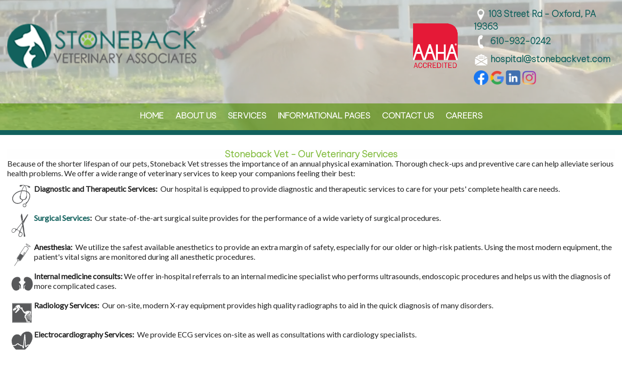

--- FILE ---
content_type: text/html; charset=UTF-8
request_url: https://stonebackvetclinic.com/services.pml
body_size: 9006
content:
<!DOCTYPE html PUBLIC "-//W3C//DTD XHTML 1.0 Transitional//EN" "http://www.w3.org/TR/xhtml1/DTD/xhtml1-transitional.dtd">
		
        <!--[if lt IE 7]>
        	<html class="lt-ie9 lt-ie8 lt-ie7" xmlns="http://www.w3.org/1999/xhtml" xml:lang="en">
        <!--<![endif]-->
		<!--[if IE 7]>
			<html class="lt-ie9 lt-ie8" xmlns="http://www.w3.org/1999/xhtml" xml:lang="en">
		<!--<![endif]-->
		<!--[if IE 8]>
			<html class="lt-ie9" xmlns="http://www.w3.org/1999/xhtml" xml:lang="en">
		<!--<![endif]-->
		<!--[if gt IE 8]>
			<!--><html lang="en">
		<!--<![endif]-->
        <head>
      <meta http-equiv="Content-Type" content="text/html; charset=UTF-8">
   <link rel="canonical" href="https://www.stonebackvetclinic.com/services.pml">
        	<!--[if lt IE 9]>
        <link rel="stylesheet" href="/responsive/foundation-ie8/css/foundation.css"><link rel="stylesheet" href="/responsive/foundation-ie8/css/foundation-ie8.css">
			<!--<![endif]-->
			<!--[if gt IE 8]><!-->
        <link rel="stylesheet" href="/responsive/foundation-4.3.2/css/normalize.css"><link rel="stylesheet" href="/responsive/foundation-4.3.2/css/foundation.css"><link rel="stylesheet" href="/responsive/responsive-media.css"><link rel="stylesheet" href="/css/pageStyle-basic/pages-basic.css">
        	<!--<![endif]-->
        <link rel="stylesheet" href="/images/html/plum_responsive/style04/1.0/cssmenu/menu_sourcetop/styles.css"><link rel="stylesheet" type="text/css" href="/gadgets/prototip/css/prototip.css"><link rel="stylesheet" href="/css/macro.css" type="text/css"><link rel="stylesheet" href="/css/printstyles.css" type="text/css"><link rel="stylesheet" href="/images/html/plum_responsive/styles.css"><link rel="stylesheet" href="/images/html/plum_responsive/style04/1.0/styles.css"><link rel="stylesheet" href="/images/html/plum_responsive/style04/1.0/images/zz/styles.css">
   		<!--[if lt IE 9]>
   	<link rel="stylesheet" href="/images/html/plum_responsive/ie-8.css" xmlns:http="java:com.seqtek.pml.parser.handlers.content.simple.SaxonHttpUrlEncoder"><link rel="stylesheet" href="/images/html/plum_responsive/style04/1.0/ie-8.css" xmlns:http="java:com.seqtek.pml.parser.handlers.content.simple.SaxonHttpUrlEncoder">
   		<![endif]-->
   	<script src="https://ajax.googleapis.com/ajax/libs/jquery/1.11.2/jquery.min.js" type="text/javascript"></script><script src="/js/jquery/datetimepicker-master/jquery.datetimepicker.js"></script><link rel="stylesheet" href="/js/jquery/datetimepicker-master/jquery.datetimepicker.css"><script src="/js/jquery/datetimepicker-master/moment.min.js"></script><link rel="stylesheet" href="//releases.flowplayer.org/6.0.5/skin/minimalist.css"><script src="//releases.flowplayer.org/6.0.5/flowplayer.min.js"></script><script>
			Date.parseDate = function( input, format ){
			  return moment(input,format).toDate();
			};
			Date.prototype.dateFormat = function( format ){
			  return moment(this).format(format);
			};
		</script><script src="https://ajax.googleapis.com/ajax/libs/prototype/1.7.1.0/prototype.js" type="text/javascript"></script><script src="/js/scripts.js"></script><script src="/js/macro.js"></script><script src="/js/jquery-mobile/jquery.event.move.js"></script><script src="/js/jquery-mobile/jquery.event.swipe.js"></script><script src="/js/jquery/unslider.js"></script><script src="/js/jquery/jquery.truncate.js"></script><script src="/js/jquery/jquery.waitforimages.js"></script><script type="text/javascript" src="/dwr/engine.js"></script><script type="text/javascript" src="/dwr/util.js"></script><script src="https://ajax.googleapis.com/ajax/libs/scriptaculous/1.8.3/scriptaculous.js" type="text/javascript"></script><script type="text/javascript" src="/gadgets/prototip/js/prototip/prototip.js"></script><link rel="stylesheet" type="text/css" href="/gadgets/prototip/css/prototip.css"><script type="text/javascript" src="/js/swfobject.js"></script><script type="text/javascript">
			dirty = false;
			dirtyevent = true;

			function registerDirtyEvents() {
				
				
			}
			function submitPage() {
				if (dirty) {
					return confirm("Any changes will be lost ... Are you sure?");
				}
				return true;
			}
		</script><meta name="robots" content="index,follow"><meta name="author" content="Stoneback Vet "><meta name="description" content="Stoneback Vet - Oxford, PA - Veterinary Services">
        	<!--[if lt IE 8]>
        <script type="text/javascript">
        		jQuery(function() {
				       var zIndexNumber = 1000;
				       // Put your target element(s) in the selector below!
				       jQuery("div").each(function() {
				               jQuery(this).css('zIndex', zIndexNumber);
				               zIndexNumber -= 10;
				       });
				});
        	</script>
			<!--<![endif]-->
		
        	<!--[if lt IE 9]>
        <script type="text/javascript" src="/responsive/Respond/dest/respond.min.js"></script>
			<!--<![endif]-->
			<!--[if gt IE 8]><!-->
        <script type="text/javascript" src="/responsive/Respond/dest/respond.min.js"></script><script type="text/javascript" src="/responsive/foundation-4.3.2/js/vendor/custom.modernizr.js"></script><script src="/responsive/foundation-4.3.2/js/foundation.min.js"></script><script src="/responsive/foundation-4.3.2/js/foundation/foundation.topbar.js"></script><script type="text/javascript">
            $1102=jQuery.noConflict();
        	$1102(document).ready(function(){
	        	$1102(document).foundation('topbar', {mobile_show_parent_link:true});
	        });
        </script>
        	<!--<![endif]-->
        <script language="JavaScript" src="/js/scripts.js" type="text/javascript"></script><script type="text/javascript">
			jQuery(document).ready(function(){
				document.addEventListener('touchstart', function() {});
				jQuery('img').each(function(){
					jQuery(this).attr("title", jQuery(this).attr("alt"));
				});
			});
		</script><meta name="keywords" content="Stoneback Vet, Oxford, PA, vet, veterinary, veterinarian, cat, dog, pets, pet clinic, vaccines, rabies, pet hospital, animal clinic, pet clinic, vet hospital, veterinary hospital, animal hospital, veterinarians, medical, surgical, dental, services, veterinary clinic, pet, pet boarding, grooming, quality care, companion animals, pet health care, " />

<link rel="stylesheet" href="css/alert-notification.css">
<script src="js/alert-notification.js"></script>


<link href="https://fonts.googleapis.com/css2?family=Lato&display=swap" rel="stylesheet"/>

<link rel="preconnect" href="https://fonts.googleapis.com">
<link rel="preconnect" href="https://fonts.gstatic.com" crossorigin>
<link href="https://fonts.googleapis.com/css2?family=Be+Vietnam+Pro:wght@200&display=swap" rel="stylesheet">

<style>
#cssmenu > ul > li > ul, #cssmenu > ul > li > ul > li > ul {
    background: #12615D none repeat scroll 0 0;
    border: 0;
}
#cssmenu ul > li > a{font-family: 'Be Vietnam Pro', sans-serif; font-weight:bold;}

a{text-decoration:underline !important; font-weight:bold;}

a {text-decoration:none !important;}

a:link{color:#12615D;}

#siteTitle{margin:0px !important;}


@media only screen and (max-width: 767px)
{
.row {
    background: none !important;
    background-color: #ffffff !important;
}
}

#siteTitle{
background: rgba(255,255,255,0.6);
padding:0px 0px 0px;
}


h1, h2, h3, h4, h5, h6{
font-family: 'Be Vietnam Pro', sans-serif;
color:#84BD41;
background:#00000001;
}

body {
        font-family: 'Lato' ;
}
#mainmenu {
    border-top: 0;
    background:rgba(132,189,65, .7);
}
#siteFooter{
    padding:20px;
}
#cssmenu ul > li > a {
    color: #ffffff;
}
#common-content {
    padding: 20px;
}
#footer{
    background: #12615D;
    color: #ffffff;
}
#rightSide, #rightSide2{
    background: #ffffff;
    padding: 15px;
    border-top: 10px solid #12615D;
}
#wholeContent {
    padding: 0;
background:none !important;
}
.text-box {
    min-height: 55vh;
}
* {
    box-sizing: border-box;
}
body {
    margin: 0;
}
#myVideo {
    position: fixed;
    right: 0;
    bottom: 0;
    width:auto; 
    min-height:auto;
}
@media only screen and (max-width: 768px){
#myVideo {
   position: fixed;
   left: -75%;
   width: 400%; 
   top:-60%;
   height:200%;
}
.text-box {
    min-height: 100%;
}
.sidebar.show-for-medium-up{
    display:block !important;
}
.sidebar.hide-for-medium-up{
    display:none !important;
}
}

</style>
</head>
<body>

<video autoplay loop muted playsinline id="myVideo">
  <source src="/sites/site-6991/media/Dog_Option_8.m4v" type="video/mp4">
  Your browser does not support HTML5 video.
</video>

<script>
var video = document.getElementById("myVideo");
var btn = document.getElementById("myBtn");

function myFunction() {
  if (video.paused) {
    video.play();
    btn.innerHTML = "Pause";
  } else {
    video.pause();
    btn.innerHTML = "Play";
  }
}
</script>

<meta name="viewport" content="width=device-width, initial-scale=1.0"><title>Services - Stoneback Vet - Oxford, PA </title><style>
                        .top-bar .toggle-topbar.menu-icon a span {
                                height: .1px !important;
                                background-color: #fff !important;
                        }
		</style></head><body xmlns:http="java:com.seqtek.pml.parser.handlers.content.simple.SaxonHttpUrlEncoder">
				<!--[if lt IE 9]>
			<div id="ie-8-div" style="width:100%; background:#eeeeee; text-align:center; padding-bottom:10px;padding-top:10px;"><h4 style="color:red;">
					This site is designed for IE9 or above.</h4><p>The content on the page may not display correctly using your current browser.</p><p>Suggestions include: 
					<a href="http://windows.microsoft.com/en-us/internet-explorer/download-ie">Updating Internet Explorer</a></p><p>
					Alternative browsers include:
					<a href="http://www.mozilla.org/en-US/firefox/new/">Firefox</a> | <a href="http://www.google.com/chrome">Chrome</a></p></div>
				<!--<![endif]-->
			
    		<!--[if gt IE 8]><!-->
    	<div id="top-nav-bar" class="row"><div class="fixed"><nav class="top-bar"><ul class="title-area"><li class="name"><p class="menu"><a href="#">Menu</a></p></li><li class="toggle-topbar menu-icon" onclick="void(0)"><a href="#" alt="mobile navigation" title="mobile navigation"><span></span></a></li></ul><section class="top-bar-section"><ul class="left"><li><a href="/">Home</a></li><li class="has-dropdown"><a href="/about-us.pml">About Us</a><ul class="dropdown"><li><a href="/our-staff.pml">Our Staff</a></li><li><a href="/hours.pml">Hours</a></li></ul></li><li class="active has-dropdown"><a href="#">Services</a><ul class="dropdown"><li><a href="/surgery-services.pml">Surgery Services</a></li><li><a href="/pharmacy-laboratory.pml">Pharmacy &amp; Laboratory</a></li><li><a href="/radiology.pml">Radiology</a></li><li><a href="/wellness-medical-exams.pml">Wellness &amp; Medical Exams</a></li><li><a href="/food-center.pml">Food Center</a></li></ul></li><li class="has-dropdown"><a href="#">Informational Pages</a><ul class="dropdown"><li><a href="/pet-library.pml">Pet Library</a></li><li><a href="/pet-food-recalls.pml">Pet Food Recalls</a></li><li><a href="/how-to-videos.pml">How To Videos</a></li><li><a href="/poisonous-plants.pml">Poisonous Plants</a></li><li><a href="/links.pml">Links</a></li></ul></li><li class="has-dropdown"><a href="/contact-us.pml">Contact Us</a><ul class="dropdown"><li class="has-dropdown"><a href="#">Forms</a><ul class="dropdown"><li><a href="/new-client.pml">New Client</a></li><li><a href="/rx-refill.pml">Rx Refill</a></li><li><a href="/change-of-address.pml">Change of Address</a></li><li><a href="/request-appointment.pml">Request Appointment</a></li></ul></li><li><a href="/emergency-vet-care.pml">Emergency Vet Care</a></li></ul></li><li><a href="/careers.pml">Careers</a></li></ul></section></nav></div></div>
    		<!--<![endif]-->
    	<div class="row"><div class="large-12 columns show-for-medium-up"><div style="margin:0 auto; padding:0; text-align:center"><form action="" method="post" name="menuForm"><input name="agent" type="hidden" value="infoMenuEdit"><input name="gadget" type="hidden" value="menu"><input name="pmlAction" type="hidden" value="Cancel"><input name="parent" type="hidden" value="-1"></form></div></div><div class="large-12 columns"><div id="siteHeader" class="siteHeader"><div id="header" class="header"><div id="headerTop"><center><div id="siteTitle" class="siteId"><table style="width: 100%;" cellspacing="5">
<tbody>
<tr>
<td style="width: 33%; text-align: center; padding: 15px; vertical-align: middle;">
<p><a href="/.pml" title="Stoneback Vet - Click to return home"><img src="/sites/site-6991/images/logo-stoneback.png" alt="Stoneback Vet Logo" title="Stoneback Vet Logo" width="436" height="105" /></a></p>
</td>
<td style="padding: 15px; text-align: center; vertical-align: middle;"></td>
<td style="padding: 15px; width: 10%; text-align: center; vertical-align: middle;">
<p><a href="//www.aaha.org/" target="_blank" rel="noopener noreferrer" title="AAHA"><img src="/sites/site-6991/images/aahared_2.png" width="110" height="111" alt="AAHA logo" title="AAHA logo" /></a></p>
</td>
<td style="width: 25%; padding: 15px; text-align: center; vertical-align: middle;">
<h5 style="text-align: left;"><a href="/contact-us.pml" title="103 Street Rd - Oxford, PA 19363"><span style="color: #12615d;"><img src="/sites/site-6991/images/mapwhite.png" width="30" height="30" alt="pin icon" title="pin icon" />103 Street Rd - Oxford, PA 19363</span></a></h5>
<p></p>
<h5 style="text-align: left;"><a href="tel:6109320242" title="Call Todayy"><span style="color: #12615d;"><img src="/sites/site-6991/images/phone.png" width="30" height="30" alt="phone icon" title="phone icon" />&nbsp;610-932-0242</span></a></h5>
<p></p>
<h5 style="text-align: left;"><span style="color: #12615d;"><a href="mailto:hospital@stonebackvet.com" title="email us today"><img src="/sites/site-6991/images/email_white_new.png" width="30" height="30" alt="email icon" title="email icon" />&nbsp;</a><a href="mailto:hospital@stonebackvet.com" style="color: #12615d;">hospital@stonebackvet.com</a></span></h5>
<p><span style="color: #12615d;"></span></p>
<p style="text-align: left;"><a href="//www.facebook.com/StonebackVeterinaryAssociates" target="_blank" rel="noopener noreferrer" title="follow us on facebook"><img src="/sites/site-6991/images/fB_new.png" width="30" height="30" alt="facebook icon" title="facebook icon" /></a>&nbsp;<a href="//www.google.com/search?q=stoneback+veterinary+associates&amp;rlz=1C1CHBD_enUS893US893&amp;oq=stoneb&amp;aqs=chrome.0.69i59j69i57j0i131i433i512j0i433i457i512j0i402j69i60l3.903j0j7&amp;sourceid=chrome&amp;ie=UTF-8#lrd=0x89c64c5f3d2b6baf:0x3d704a02240ee1c1,1,,," target="_blank" rel="noopener noreferrer" title="find us on google"><img src="/sites/site-6991/images/Google.png" alt="google icon" title="google icon" width="30" height="30" /></a>&nbsp;<a href="//www.linkedin.com/company/stoneback-veterinary-clinic?trk=companies_directory" target="_blank" rel="noopener noreferrer" title="find us on linkedin"><img src="/sites/site-6991/images/linked_in_logo_transparent.png" width="30" height="29" alt="Linkedin icon" title="Linkedin icon" /></a>&nbsp;<a href="//www.instagram.com/stonebackvet?igsh=bjE0Z2IwczF3djRr" target="_blank" rel="noopener noreferrer" title="Instagram"><img src="//www.stonebackvetclinic.com/sites/site-6991/images/IG_Glyph_Fill.png" alt="Instagram icon" title="Instagram icon" width="30" height="30" /></a></p>
</td>
</tr>
</tbody>
</table><br clear="all"></div></center><center><div id="mainmenu" class="show-for-medium-up large-12 columns horizMenu"><div id="cssmenu"><ul><li><a href="/">Home</a></li><li class="has-sub"><a href="/about-us.pml">About Us</a><ul><li><a href="/our-staff.pml">Our Staff</a></li><li><a href="/hours.pml">Hours</a></li></ul></li><li class="active has-sub"><a href="javascript:void(0);">Services</a><ul><li><a href="/surgery-services.pml">Surgery Services</a></li><li><a href="/pharmacy-laboratory.pml">Pharmacy &amp; Laboratory</a></li><li><a href="/radiology.pml">Radiology</a></li><li><a href="/wellness-medical-exams.pml">Wellness &amp; Medical Exams</a></li><li><a href="/food-center.pml">Food Center</a></li></ul></li><li class="has-sub"><a href="javascript:void(0);">Informational Pages</a><ul><li><a href="/pet-library.pml">Pet Library</a></li><li><a href="/pet-food-recalls.pml">Pet Food Recalls</a></li><li><a href="/how-to-videos.pml">How To Videos</a></li><li><a href="/poisonous-plants.pml">Poisonous Plants</a></li><li><a href="/links.pml">Links</a></li></ul></li><li class="has-sub"><a href="/contact-us.pml">Contact Us</a><ul><li class="has-sub"><a href="javascript:void(0);">Forms</a><ul><li><a href="/new-client.pml">New Client</a></li><li><a href="/rx-refill.pml">Rx Refill</a></li><li><a href="/change-of-address.pml">Change of Address</a></li><li><a href="/request-appointment.pml">Request Appointment</a></li></ul></li><li><a href="/emergency-vet-care.pml">Emergency Vet Care</a></li></ul></li><li><a href="/careers.pml">Careers</a></li></ul></div></div></center></div></div></div></div></div><div class="row"><div id="breadCrumbs" class="breadCrumbs large-12 columns"><a href="services.pml" class="breadCrumb">Services</a></div><center><div id="pictHolderzz"><div id="bslide"></div></div></center><center><div id="allContent"><div id="wholeContent"><div id="rightSide" class="large-9 columns"><div id="content3" class="row"><div id="activity" style="display:none;text-align:center;background-color:white;"><br><table cellpadding="5" border="0" align="center" bgcolor="white" style="border:1px solid black; width: 100%; max-width:500px"><tr><td class="basicText"><font color="black"><img src="/images/html/common/images/icon_animated_busy.gif" align="absmiddle" alt="busy, waiting">&nbsp;Processing ....<br></font></td></tr></table></div><div id="pagetype"><div class="printLetterHead"><h2 id="company">Stoneback Veterinary Associates</h2><addr id="addressone">103 Street Rd</addr><br><addr id="city-state">Oxford, PA 19363</addr><p id="phone">(610)932-0242</p><p id="email">stonebackvetclinic.com</p></div><div id="infoDiv"><form name="contentForm"></form><table width="100%" border="0" cellspacing="0" cellpadding="10"><tr><td valign="top" id="content">
						<p></p>
<p></p>
<h1 align="center"><span style="font-size: 14pt;"><strong><span size="5"><span>Stoneback Vet - Our Veterinary&nbsp;</span>Services</span></strong></span></h1>
<p align="center" style="text-align: left;">Because of the shorter lifespan of our pets, Stoneback Vet stresses the importance of an annual physical examination. Thorough check-ups and preventive care can help alleviate serious health problems. We offer a wide range of veterinary services to keep your&nbsp;companions feeling their best:</p>
<table style="width: 100%;">
<tbody>
<tr>
<td style="padding: 5px;">
<p><strong><img width="50" height="50" style="float: left;" src="/sites/site-4512/images/service%20icons/Diagnostic-and-Therapeutic-Services.png" alignhoriz="left" />Diagnostic and Therapeutic Services:</strong>&nbsp; Our hospital is equipped to provide diagnostic and therapeutic services to care for your pets' complete health care needs.</p>
</td>
</tr>
<tr>
<td style="padding: 5px;">
<p><strong><img width="50" height="50" style="float: left;" src="/sites/site-4512/images/service%20icons/Surgical-Services.png" alignhoriz="left" /><a href="/surgical-faqs.pml">Surgical Services</a>:</strong>&nbsp; Our state-of-the-art surgical suite provides for the performance of a wide variety of surgical procedures.</p>
</td>
</tr>
<tr>
<td style="padding: 5px;">
<p><strong><img width="50" height="50" title="" style="float: left;" alt="" src="/sites/site-4512/images/service%20icons/Anesthesia.png" alignhoriz="left" />Anesthesia:</strong>&nbsp; We utilize the safest available anesthetics to provide an extra margin of safety, especially for our older or high-risk patients. Using the most modern equipment, the patient's vital signs are monitored during all anesthetic procedures.</p>
</td>
</tr>
<tr>
<td style="padding: 5px;">
<p><strong><img width="50" height="50" title="" style="float: left;" alt="" src="/sites/site-4512/images/service%20icons/Internal-medicine-consults.png" alignhoriz="left" />Internal medicine consults:</strong> We offer in-hospital referrals to an internal medicine specialist who performs ultrasounds, endoscopic procedures and helps us with the diagnosis of more complicated cases.</p>
</td>
</tr>
<tr>
<td style="padding: 5px;">
<p><strong><img width="50" height="50" style="float: left;" src="/sites/site-4512/images/service%20icons/Radiology-Services.png" alignhoriz="left" />Radiology Services:&nbsp;</strong> Our on-site, modern X-ray equipment provides high quality radiographs to aid in the quick diagnosis of many disorders.</p>
</td>
</tr>
<tr>
<td style="padding: 5px;">
<p><strong><img width="50" height="50" title="" style="float: left;" alt="" src="/sites/site-4512/images/service%20icons/Electrocardiography-Services.png" alignhoriz="left" />Electrocardiography Services:&nbsp;</strong> We provide ECG services on-site as well as consultations with cardiology specialists.</p>
</td>
</tr>
<tr>
<td style="padding: 5px;">
<p><strong><img width="50" height="50" title="" style="float: left;" alt="" src="/sites/site-4512/images/service%20icons/Dentistry.png" alignhoriz="left" />Dentistry:</strong>&nbsp; Our dental services include teeth cleaning and polishing, dental X-rays, tooth extractions and minor oral surgery.</p>
</td>
</tr>
<tr>
<td style="padding: 5px;">
<p><strong><img width="50" height="50" title="" style="float: left;" alt="" src="/sites/site-4512/images/service%20icons/Laboratory.png" alignhoriz="left" />Laboratory:&nbsp;</strong> Our in-house laboratory facilities provide for serum chemistry, hematology, serology, urinalysis and parasite testing. We also utilize commercial veterinary laboratories for specialized diagnostics and consultations.</p>
</td>
</tr>
<tr>
<td style="padding: 5px;">
<p><strong><img width="50" height="50" title="" style="float: left;" alt="" src="/sites/site-4512/images/service%20icons/microchiping.png" alignhoriz="left" />Permanent identification:</strong> We offer tattooing and microchip identification.</p>
</td>
</tr>
<tr>
<td style="padding: 5px;">
<p><strong><img width="50" height="50" title="" style="float: left;" alt="" src="/sites/site-4512/images/service%20icons/Pharmacy.png" alignhoriz="left" />Pharmacy:&nbsp;</strong> We maintain a complete inventory of pharmaceuticals, vitamins, shampoos, flea and tick control products and heartworm preventatives to meet the needs of your pet. We also carry a full line of prescription diets.</p>
</td>
</tr>
<tr>
<td style="padding: 5px;">
<p><strong><img width="50" height="50" title="" style="float: left;" alt="" src="/sites/site-4512/images/service%20icons/Flea-Control-Programs.png" alignhoriz="left" />Individualized Flea Control Programs:&nbsp;</strong> We develop programs for the specific needs of your pet and your own particular environmental situation. We will review with you the best ways to control fleas in your house, in your yard and on your pet.</p>
</td>
</tr>
<tr>
<td style="padding: 5px;">
<p><strong><img width="50" height="50" title="" style="float: left;" alt="" src="/sites/site-4512/images/service%20icons/Dietary-Counseling.png" alignhoriz="left" />Dietary Counseling:</strong>&nbsp; We will provide guidance regarding your pet's nutritional needs for each life stage, including dietary requirements for growth, weight maintenance and performance.</p>
</td>
</tr>
<tr>
<td style="padding: 5px;">
<p><strong><img width="50" height="50" title="" style="float: left;" alt="" src="/sites/site-4512/images/service%20icons/Behavioral-Counseling.png" alignhoriz="left" />Behavioral Counseling:</strong>&nbsp; We can provide advice regarding the correction of problems such as excessive barking, chewing, spraying, scratching, digging, house soiling and aggression.</p>
</td>
</tr>
<tr>
<td style="padding: 5px;">
<p><strong><img width="50" height="50" title="" style="float: left;" alt="" src="/sites/site-4512/images/service%20icons/Boarding.png" alignhoriz="left" />Boarding:</strong>&nbsp; We provide pet boarding as a service to our clients. All boarders receive personal attention from our caring staff. Pets may be dropped off and picked up during regular business hours Monday through Saturday.</p>
</td>
</tr>
<tr>
<td style="padding: 5px;">
<p><strong><img width="50" height="50" title="" style="float: left;" alt="" src="/sites/site-4512/images/service%20icons/Bathing.png" alignhoriz="left" />Bathing:&nbsp;</strong> Routine and therapeutic bathing services are available.</p>
</td>
</tr>
<tr>
<td style="padding: 5px;">
<p><strong><img width="50" height="50" title="" style="float: left;" alt="" src="/sites/site-4512/images/service%20icons/Emergency-Care.png" alignhoriz="left" />Emergency Care:</strong>&nbsp; Please call our main telephone number at <strong><span><a href="tel:(610)932-0242">(610)932-0242</a></span></strong>&nbsp;for instructions for after-hour <a href="/emergencies.pml">emergencies</a> or click here for a listing of emergency f</p>
</td>
</tr>
</tbody>
</table>
					</td></tr></table></div><div class="accessibility"></div><script src="https://www.evetsites.com/accessibility/js/accessibility.js"></script></div></div></div><br clear="all"></div><div id="menu-plus-content" class="large-3 columns"><div class="row"><div id="common-content" class="sidebar show-for-medium-up"><div id="commonc"><table style="width: 100%;">
<tbody>
<tr>
<td><a href="/new-client.pml" title="New Clients"><img src="/sites/site-6991/images/newclients_stoneback.png" width="300" height="300" style="display: block; margin-left: auto; margin-right: auto;" lmargin="auto" rmargin="auto" alignhoriz="center" alt="New Clients" title="New Clients" /></a></td>
<td><a href="/request-appointment.pml" title="request an appointment"><img src="/sites/site-6991/images/requestAppt_stoneback.png" width="300" height="300" style="display: block; margin-left: auto; margin-right: auto;" lmargin="auto" rmargin="auto" alignhoriz="center" alt="Request Appointment" title="Request Appointment" /></a></td>
<td><a href="/wellness-medical-exams.pml" title="Wellness Exams"><img src="/sites/site-6991/images/wellnessexams_stoneback.png" width="300" height="300" style="display: block; margin-left: auto; margin-right: auto;" lmargin="auto" rmargin="auto" alignhoriz="center" alt="Wellness Exams" title="Wellness Exams" /></a></td>
<td><a href="/pharmacy-laboratory.pml" title="Pharmacy and Laboratory"><img src="/sites/site-6991/images/pharmlab_stoneback.png" width="300" height="300" style="display: block; margin-left: auto; margin-right: auto;" lmargin="auto" rmargin="auto" alignhoriz="center" alt="Pharmacy and Lab" title="Pharmacy and Lab" /></a></td>
</tr>
</tbody>
</table>
<p align="center"></p></div></div></div></div></div></center></div><div class="row" id="footborder"><div class="row"><div id="common-content" class="sidebar hide-for-medium-up"><div id="commonc"><table style="width: 100%;">
<tbody>
<tr>
<td><a href="/new-client.pml" title="New Clients"><img src="/sites/site-6991/images/newclients_stoneback.png" width="300" height="300" style="display: block; margin-left: auto; margin-right: auto;" lmargin="auto" rmargin="auto" alignhoriz="center" alt="New Clients" title="New Clients" /></a></td>
<td><a href="/request-appointment.pml" title="request an appointment"><img src="/sites/site-6991/images/requestAppt_stoneback.png" width="300" height="300" style="display: block; margin-left: auto; margin-right: auto;" lmargin="auto" rmargin="auto" alignhoriz="center" alt="Request Appointment" title="Request Appointment" /></a></td>
<td><a href="/wellness-medical-exams.pml" title="Wellness Exams"><img src="/sites/site-6991/images/wellnessexams_stoneback.png" width="300" height="300" style="display: block; margin-left: auto; margin-right: auto;" lmargin="auto" rmargin="auto" alignhoriz="center" alt="Wellness Exams" title="Wellness Exams" /></a></td>
<td><a href="/pharmacy-laboratory.pml" title="Pharmacy and Laboratory"><img src="/sites/site-6991/images/pharmlab_stoneback.png" width="300" height="300" style="display: block; margin-left: auto; margin-right: auto;" lmargin="auto" rmargin="auto" alignhoriz="center" alt="Pharmacy and Lab" title="Pharmacy and Lab" /></a></td>
</tr>
</tbody>
</table>
<p align="center"></p></div></div></div><div class="large-12 columns" id="foot"><center><div id="footer"><div id="siteFooter" class="siteFooter"><table style="width: 100%;">
<tbody>
<tr>
<td style="padding: 10px; width: 33%; vertical-align: top;">
<table style="width: 100%; background: none repeat scroll 0 0 rgba(255,255,255, 0.2);">
<tbody>
<tr>
<td style="padding: 10px;">
<h3>Contact Us<span style="font-size: 18pt;"><strong>&nbsp;</strong></span></h3>
<table style="width: 100%;">
<tbody>
<tr>
<td>
<p><div id="macro1" data-macro="form"  data-slug="contact-the-vet-clinic" data-pmlpath="macroSuperFormViewBean" class="macro formmacro"></div></p>
</td>
</tr>
</tbody>
</table>
<p>&nbsp;</p>
<p>&nbsp;</p>
<p>&nbsp;</p>
</td>
</tr>
</tbody>
</table>
</td>
<td>
<table style="width: 100%;">
<tbody>
<tr>
<td style="padding: 10px;">
<table style="width: 100%; background: none repeat scroll 0 0 rgba(255,255,255, 0.1);">
<tbody>
<tr>
<td style="padding: 10px; vertical-align: top;">
<h3>Contact Details&nbsp;</h3>
<p><span style="font-size: 18px;">103 Street Road</span></p>
<p><span style="font-size: 18px;">Oxford PA 19363</span></p>
<p><span style="font-size: 18px;">Tel: <strong><a href="tel:6109320242" title="Call Today">610 932 0242</a></strong></span></p>
<p></p>
<p><a href="//www.facebook.com/StonebackVeterinaryAssociates" target="_blank" rel="noopener noreferrer" title="follow us on facebook "><img width="30" height="30" src="/sites/site-6991/images/fB_new.png" alt="facebook icon" title="facebook icon" /></a>&nbsp;<a href="//www.google.com/search?q=stoneback+veterinary+associates&amp;rlz=1C1CHBD_enUS893US893&amp;oq=stoneb&amp;aqs=chrome.0.69i59j69i57j0i131i433i512j0i433i457i512j0i402j69i60l3.903j0j7&amp;sourceid=chrome&amp;ie=UTF-8#lrd=0x89c64c5f3d2b6baf:0x3d704a02240ee1c1,1,,," target="_blank" rel="noopener noreferrer" title="find us on google"><img src="/sites/site-6991/images/Google.png" alt="google icon" title="google icon" width="30" height="30" /></a>&nbsp;<a href="//www.linkedin.com/company/stoneback-veterinary-clinic?trk=companies_directory" target="_blank" rel="noopener noreferrer" title="find us on linkedin "><img src="/sites/site-6991/images/linked_in_logo_transparent.png" alt="linkedin icon" title="linkedin icon" width="30" height="29" /></a>&nbsp;<a href="//www.instagram.com/stonebackvet?igsh=bjE0Z2IwczF3djRr" target="_blank" rel="noopener noreferrer" title="Instagram"><img src="//www.stonebackvetclinic.com/sites/site-6991/images/IG_Glyph_Fill.png" alt="Instagram icon" title="Instagram icon" width="30" height="30" /></a></p>
</td>
<td style="padding: 10px; width: 60%; vertical-align: top;">
<h3>Opening Hours&nbsp;</h3>
<p><span style="font-size: 18px;">Mon: 8:00am-8:00pm</span></p>
<p><span style="font-size: 18px;">Tue:&nbsp;8:00am-8:00pm</span></p>
<p><span style="font-size: 18px;">Wed: 8:00am-1:00pm (Reception only)</span></p>
<p><span style="font-size: 18px;">Thur:&nbsp;8:00am-8:00pm</span></p>
<p><span style="font-size: 18px;">Fri: 8:00am-6:00pm</span></p>
<p><span style="font-size: 18px;">Sat:&nbsp;8:00am-2:00pm</span></p>
<p><span style="font-size: 18px;">Sun: Closed</span></p>
</td>
</tr>
<tr>
<td style="padding: 10px;" colspan="2">
<p><span style="font-size: 18px;">Outside of normal office hours for an emergency please call Dr. Schofield on her cell phone at&nbsp;<strong><a href="tel:484-798-7969">484-798-7969</a></strong></span></p>
<p><span style="font-size: 18px;">Plenty of off-street parking is available at the clinic.</span></p>
</td>
</tr>
</tbody>
</table>
<p style="text-align: center;">&nbsp;</p>
<p style="text-align: center;"><iframe src="//www.google.com/maps/embed?pb=!1m18!1m12!1m3!1d3064.3826572179137!2d-75.96708648436406!3d39.82083749958715!2m3!1f0!2f0!3f0!3m2!1i1024!2i768!4f13.1!3m3!1m2!1s0x89c64c5f3c967e31%3A0xf15511d8b00a758b!2s103%20Street%20Rd%2C%20Oxford%2C%20PA%2019363!5e0!3m2!1sen!2sus!4v1587144664423!5m2!1sen!2sus" width="100%" height="142" frameborder="0" allowfullscreen="allowfullscreen" aria-hidden="false"></iframe></p>
</td>
</tr>
</tbody>
</table>
</td>
</tr>
</tbody>
</table></div><script type="text/javascript">
			var verifyFormCallback = function(response) {
				var containers = document.getElementsByClassName('g-recaptcha');
				for (var i = 0; i < containers.length; i++) {
					var input = document.createElement("input");
					input.type="hidden";
					input.name="g-recaptcha";
					input.value=response;
					containers[i].appendChild(input);
				}
			};
			var onloadCallback = function() {
				var containers = document.getElementsByClassName('g-recaptcha');
				for (var i = 0; i < containers.length; i++) {
					var reCAPTCHAElement = containers[i];
					if (reCAPTCHAElement != null) {
						reCAPTCHAElement.setAttribute('data-id', i);

						var size = reCAPTCHAElement.getAttribute('data-size');
						if (size == null) size = 'normal'; 
						var sitekey = reCAPTCHAElement.getAttribute('data-sitekey');
						
						console.log(size);
						console.log(sitekey);					
						console.log(reCAPTCHAElement);
						
						grecaptcha.render(reCAPTCHAElement, {
							'size' : size,
							'sitekey' : sitekey,
							'callback' : verifyFormCallback,
							'theme' : 'light'
						});
					}
				}
				var dummy = document.getElementsByClassName('g-recaptcha-response');
				for (var j = 0; j < dummy.length; j++) {
					dummy[j].setAttribute('aria-label','captcha response');
				}
			};
			function downloadJSAtOnload() {
				window.setTimeout(function() {
					var element = document.createElement("script");
					element.src = 'https://www.google.com/recaptcha/api.js?onload=onloadCallback&render=explicit';
					document.body.appendChild(element);
				}, 2000);
			}
			if (window.addEventListener)
				window.addEventListener("load", downloadJSAtOnload, false);
			else if (window.attachEvent)
				window.attachEvent("onload", downloadJSAtOnload);
			else window.onload = downloadJSAtOnload;
		</script></div></center></div><div class="large-12 columns" id="foot"><div class="large-12 columns" id="foot">
				
			</div><center><div id="footer" class="footer"><table cellpadding="0" cellspacing="0" border="0" style="width: 100%"><tr><td><a href="/accessibility-statement.pml" title="View Accessibility Statement" class="accessibility-statement">Accessibility Statement</a><script language="JavaScript">soopaSetup();</script><form action="/login.pml" name="logoutform"><input name="agent" type="hidden" value="login"><input name="gadget" type="hidden" value="login"><input name="pmlAction" type="hidden" value="logout"><input name="chk" type="hidden" value="1358075618"></form><form action="/login.pml" method="get" name="loginform"><input name="chk" type="hidden" value="1358075618"><input name="login" type="hidden" value="yes"><table border="0" cellpadding="0" cellspacing="0" width="100%"><tr><td><input alt="Login to Your Site Administrator" border="0" src="/images/html/common/images/key.gif" type="image"></td><td align="right" class="basicText"></td></tr></table></form></td><td style="text-align: right"><div id="site-poweredby-html" class="sitePoweredBy">Brought to you by <a href="//www.evetsites.com" target="_blank">eVetSites&#174;</a><br/>
<a title="Veterinary Website Design" href="//www.vin.com" target="_blank">Inspired by the VIN community, part of the VIN family</a></div></td></tr></table></div></center></div><div class="large-12 columns"></div></div><script>var basic_view=1;</script></body>
        	</html>
        

--- FILE ---
content_type: text/html; charset=utf-8
request_url: https://www.google.com/recaptcha/api2/anchor?ar=1&k=6LerFBMTAAAAAJCo9crGVUbtHCSQKxytdi8jfbeW&co=aHR0cHM6Ly9zdG9uZWJhY2t2ZXRjbGluaWMuY29tOjQ0Mw..&hl=en&v=N67nZn4AqZkNcbeMu4prBgzg&theme=light&size=compact&anchor-ms=20000&execute-ms=30000&cb=g6zm43spjwue
body_size: 49602
content:
<!DOCTYPE HTML><html dir="ltr" lang="en"><head><meta http-equiv="Content-Type" content="text/html; charset=UTF-8">
<meta http-equiv="X-UA-Compatible" content="IE=edge">
<title>reCAPTCHA</title>
<style type="text/css">
/* cyrillic-ext */
@font-face {
  font-family: 'Roboto';
  font-style: normal;
  font-weight: 400;
  font-stretch: 100%;
  src: url(//fonts.gstatic.com/s/roboto/v48/KFO7CnqEu92Fr1ME7kSn66aGLdTylUAMa3GUBHMdazTgWw.woff2) format('woff2');
  unicode-range: U+0460-052F, U+1C80-1C8A, U+20B4, U+2DE0-2DFF, U+A640-A69F, U+FE2E-FE2F;
}
/* cyrillic */
@font-face {
  font-family: 'Roboto';
  font-style: normal;
  font-weight: 400;
  font-stretch: 100%;
  src: url(//fonts.gstatic.com/s/roboto/v48/KFO7CnqEu92Fr1ME7kSn66aGLdTylUAMa3iUBHMdazTgWw.woff2) format('woff2');
  unicode-range: U+0301, U+0400-045F, U+0490-0491, U+04B0-04B1, U+2116;
}
/* greek-ext */
@font-face {
  font-family: 'Roboto';
  font-style: normal;
  font-weight: 400;
  font-stretch: 100%;
  src: url(//fonts.gstatic.com/s/roboto/v48/KFO7CnqEu92Fr1ME7kSn66aGLdTylUAMa3CUBHMdazTgWw.woff2) format('woff2');
  unicode-range: U+1F00-1FFF;
}
/* greek */
@font-face {
  font-family: 'Roboto';
  font-style: normal;
  font-weight: 400;
  font-stretch: 100%;
  src: url(//fonts.gstatic.com/s/roboto/v48/KFO7CnqEu92Fr1ME7kSn66aGLdTylUAMa3-UBHMdazTgWw.woff2) format('woff2');
  unicode-range: U+0370-0377, U+037A-037F, U+0384-038A, U+038C, U+038E-03A1, U+03A3-03FF;
}
/* math */
@font-face {
  font-family: 'Roboto';
  font-style: normal;
  font-weight: 400;
  font-stretch: 100%;
  src: url(//fonts.gstatic.com/s/roboto/v48/KFO7CnqEu92Fr1ME7kSn66aGLdTylUAMawCUBHMdazTgWw.woff2) format('woff2');
  unicode-range: U+0302-0303, U+0305, U+0307-0308, U+0310, U+0312, U+0315, U+031A, U+0326-0327, U+032C, U+032F-0330, U+0332-0333, U+0338, U+033A, U+0346, U+034D, U+0391-03A1, U+03A3-03A9, U+03B1-03C9, U+03D1, U+03D5-03D6, U+03F0-03F1, U+03F4-03F5, U+2016-2017, U+2034-2038, U+203C, U+2040, U+2043, U+2047, U+2050, U+2057, U+205F, U+2070-2071, U+2074-208E, U+2090-209C, U+20D0-20DC, U+20E1, U+20E5-20EF, U+2100-2112, U+2114-2115, U+2117-2121, U+2123-214F, U+2190, U+2192, U+2194-21AE, U+21B0-21E5, U+21F1-21F2, U+21F4-2211, U+2213-2214, U+2216-22FF, U+2308-230B, U+2310, U+2319, U+231C-2321, U+2336-237A, U+237C, U+2395, U+239B-23B7, U+23D0, U+23DC-23E1, U+2474-2475, U+25AF, U+25B3, U+25B7, U+25BD, U+25C1, U+25CA, U+25CC, U+25FB, U+266D-266F, U+27C0-27FF, U+2900-2AFF, U+2B0E-2B11, U+2B30-2B4C, U+2BFE, U+3030, U+FF5B, U+FF5D, U+1D400-1D7FF, U+1EE00-1EEFF;
}
/* symbols */
@font-face {
  font-family: 'Roboto';
  font-style: normal;
  font-weight: 400;
  font-stretch: 100%;
  src: url(//fonts.gstatic.com/s/roboto/v48/KFO7CnqEu92Fr1ME7kSn66aGLdTylUAMaxKUBHMdazTgWw.woff2) format('woff2');
  unicode-range: U+0001-000C, U+000E-001F, U+007F-009F, U+20DD-20E0, U+20E2-20E4, U+2150-218F, U+2190, U+2192, U+2194-2199, U+21AF, U+21E6-21F0, U+21F3, U+2218-2219, U+2299, U+22C4-22C6, U+2300-243F, U+2440-244A, U+2460-24FF, U+25A0-27BF, U+2800-28FF, U+2921-2922, U+2981, U+29BF, U+29EB, U+2B00-2BFF, U+4DC0-4DFF, U+FFF9-FFFB, U+10140-1018E, U+10190-1019C, U+101A0, U+101D0-101FD, U+102E0-102FB, U+10E60-10E7E, U+1D2C0-1D2D3, U+1D2E0-1D37F, U+1F000-1F0FF, U+1F100-1F1AD, U+1F1E6-1F1FF, U+1F30D-1F30F, U+1F315, U+1F31C, U+1F31E, U+1F320-1F32C, U+1F336, U+1F378, U+1F37D, U+1F382, U+1F393-1F39F, U+1F3A7-1F3A8, U+1F3AC-1F3AF, U+1F3C2, U+1F3C4-1F3C6, U+1F3CA-1F3CE, U+1F3D4-1F3E0, U+1F3ED, U+1F3F1-1F3F3, U+1F3F5-1F3F7, U+1F408, U+1F415, U+1F41F, U+1F426, U+1F43F, U+1F441-1F442, U+1F444, U+1F446-1F449, U+1F44C-1F44E, U+1F453, U+1F46A, U+1F47D, U+1F4A3, U+1F4B0, U+1F4B3, U+1F4B9, U+1F4BB, U+1F4BF, U+1F4C8-1F4CB, U+1F4D6, U+1F4DA, U+1F4DF, U+1F4E3-1F4E6, U+1F4EA-1F4ED, U+1F4F7, U+1F4F9-1F4FB, U+1F4FD-1F4FE, U+1F503, U+1F507-1F50B, U+1F50D, U+1F512-1F513, U+1F53E-1F54A, U+1F54F-1F5FA, U+1F610, U+1F650-1F67F, U+1F687, U+1F68D, U+1F691, U+1F694, U+1F698, U+1F6AD, U+1F6B2, U+1F6B9-1F6BA, U+1F6BC, U+1F6C6-1F6CF, U+1F6D3-1F6D7, U+1F6E0-1F6EA, U+1F6F0-1F6F3, U+1F6F7-1F6FC, U+1F700-1F7FF, U+1F800-1F80B, U+1F810-1F847, U+1F850-1F859, U+1F860-1F887, U+1F890-1F8AD, U+1F8B0-1F8BB, U+1F8C0-1F8C1, U+1F900-1F90B, U+1F93B, U+1F946, U+1F984, U+1F996, U+1F9E9, U+1FA00-1FA6F, U+1FA70-1FA7C, U+1FA80-1FA89, U+1FA8F-1FAC6, U+1FACE-1FADC, U+1FADF-1FAE9, U+1FAF0-1FAF8, U+1FB00-1FBFF;
}
/* vietnamese */
@font-face {
  font-family: 'Roboto';
  font-style: normal;
  font-weight: 400;
  font-stretch: 100%;
  src: url(//fonts.gstatic.com/s/roboto/v48/KFO7CnqEu92Fr1ME7kSn66aGLdTylUAMa3OUBHMdazTgWw.woff2) format('woff2');
  unicode-range: U+0102-0103, U+0110-0111, U+0128-0129, U+0168-0169, U+01A0-01A1, U+01AF-01B0, U+0300-0301, U+0303-0304, U+0308-0309, U+0323, U+0329, U+1EA0-1EF9, U+20AB;
}
/* latin-ext */
@font-face {
  font-family: 'Roboto';
  font-style: normal;
  font-weight: 400;
  font-stretch: 100%;
  src: url(//fonts.gstatic.com/s/roboto/v48/KFO7CnqEu92Fr1ME7kSn66aGLdTylUAMa3KUBHMdazTgWw.woff2) format('woff2');
  unicode-range: U+0100-02BA, U+02BD-02C5, U+02C7-02CC, U+02CE-02D7, U+02DD-02FF, U+0304, U+0308, U+0329, U+1D00-1DBF, U+1E00-1E9F, U+1EF2-1EFF, U+2020, U+20A0-20AB, U+20AD-20C0, U+2113, U+2C60-2C7F, U+A720-A7FF;
}
/* latin */
@font-face {
  font-family: 'Roboto';
  font-style: normal;
  font-weight: 400;
  font-stretch: 100%;
  src: url(//fonts.gstatic.com/s/roboto/v48/KFO7CnqEu92Fr1ME7kSn66aGLdTylUAMa3yUBHMdazQ.woff2) format('woff2');
  unicode-range: U+0000-00FF, U+0131, U+0152-0153, U+02BB-02BC, U+02C6, U+02DA, U+02DC, U+0304, U+0308, U+0329, U+2000-206F, U+20AC, U+2122, U+2191, U+2193, U+2212, U+2215, U+FEFF, U+FFFD;
}
/* cyrillic-ext */
@font-face {
  font-family: 'Roboto';
  font-style: normal;
  font-weight: 500;
  font-stretch: 100%;
  src: url(//fonts.gstatic.com/s/roboto/v48/KFO7CnqEu92Fr1ME7kSn66aGLdTylUAMa3GUBHMdazTgWw.woff2) format('woff2');
  unicode-range: U+0460-052F, U+1C80-1C8A, U+20B4, U+2DE0-2DFF, U+A640-A69F, U+FE2E-FE2F;
}
/* cyrillic */
@font-face {
  font-family: 'Roboto';
  font-style: normal;
  font-weight: 500;
  font-stretch: 100%;
  src: url(//fonts.gstatic.com/s/roboto/v48/KFO7CnqEu92Fr1ME7kSn66aGLdTylUAMa3iUBHMdazTgWw.woff2) format('woff2');
  unicode-range: U+0301, U+0400-045F, U+0490-0491, U+04B0-04B1, U+2116;
}
/* greek-ext */
@font-face {
  font-family: 'Roboto';
  font-style: normal;
  font-weight: 500;
  font-stretch: 100%;
  src: url(//fonts.gstatic.com/s/roboto/v48/KFO7CnqEu92Fr1ME7kSn66aGLdTylUAMa3CUBHMdazTgWw.woff2) format('woff2');
  unicode-range: U+1F00-1FFF;
}
/* greek */
@font-face {
  font-family: 'Roboto';
  font-style: normal;
  font-weight: 500;
  font-stretch: 100%;
  src: url(//fonts.gstatic.com/s/roboto/v48/KFO7CnqEu92Fr1ME7kSn66aGLdTylUAMa3-UBHMdazTgWw.woff2) format('woff2');
  unicode-range: U+0370-0377, U+037A-037F, U+0384-038A, U+038C, U+038E-03A1, U+03A3-03FF;
}
/* math */
@font-face {
  font-family: 'Roboto';
  font-style: normal;
  font-weight: 500;
  font-stretch: 100%;
  src: url(//fonts.gstatic.com/s/roboto/v48/KFO7CnqEu92Fr1ME7kSn66aGLdTylUAMawCUBHMdazTgWw.woff2) format('woff2');
  unicode-range: U+0302-0303, U+0305, U+0307-0308, U+0310, U+0312, U+0315, U+031A, U+0326-0327, U+032C, U+032F-0330, U+0332-0333, U+0338, U+033A, U+0346, U+034D, U+0391-03A1, U+03A3-03A9, U+03B1-03C9, U+03D1, U+03D5-03D6, U+03F0-03F1, U+03F4-03F5, U+2016-2017, U+2034-2038, U+203C, U+2040, U+2043, U+2047, U+2050, U+2057, U+205F, U+2070-2071, U+2074-208E, U+2090-209C, U+20D0-20DC, U+20E1, U+20E5-20EF, U+2100-2112, U+2114-2115, U+2117-2121, U+2123-214F, U+2190, U+2192, U+2194-21AE, U+21B0-21E5, U+21F1-21F2, U+21F4-2211, U+2213-2214, U+2216-22FF, U+2308-230B, U+2310, U+2319, U+231C-2321, U+2336-237A, U+237C, U+2395, U+239B-23B7, U+23D0, U+23DC-23E1, U+2474-2475, U+25AF, U+25B3, U+25B7, U+25BD, U+25C1, U+25CA, U+25CC, U+25FB, U+266D-266F, U+27C0-27FF, U+2900-2AFF, U+2B0E-2B11, U+2B30-2B4C, U+2BFE, U+3030, U+FF5B, U+FF5D, U+1D400-1D7FF, U+1EE00-1EEFF;
}
/* symbols */
@font-face {
  font-family: 'Roboto';
  font-style: normal;
  font-weight: 500;
  font-stretch: 100%;
  src: url(//fonts.gstatic.com/s/roboto/v48/KFO7CnqEu92Fr1ME7kSn66aGLdTylUAMaxKUBHMdazTgWw.woff2) format('woff2');
  unicode-range: U+0001-000C, U+000E-001F, U+007F-009F, U+20DD-20E0, U+20E2-20E4, U+2150-218F, U+2190, U+2192, U+2194-2199, U+21AF, U+21E6-21F0, U+21F3, U+2218-2219, U+2299, U+22C4-22C6, U+2300-243F, U+2440-244A, U+2460-24FF, U+25A0-27BF, U+2800-28FF, U+2921-2922, U+2981, U+29BF, U+29EB, U+2B00-2BFF, U+4DC0-4DFF, U+FFF9-FFFB, U+10140-1018E, U+10190-1019C, U+101A0, U+101D0-101FD, U+102E0-102FB, U+10E60-10E7E, U+1D2C0-1D2D3, U+1D2E0-1D37F, U+1F000-1F0FF, U+1F100-1F1AD, U+1F1E6-1F1FF, U+1F30D-1F30F, U+1F315, U+1F31C, U+1F31E, U+1F320-1F32C, U+1F336, U+1F378, U+1F37D, U+1F382, U+1F393-1F39F, U+1F3A7-1F3A8, U+1F3AC-1F3AF, U+1F3C2, U+1F3C4-1F3C6, U+1F3CA-1F3CE, U+1F3D4-1F3E0, U+1F3ED, U+1F3F1-1F3F3, U+1F3F5-1F3F7, U+1F408, U+1F415, U+1F41F, U+1F426, U+1F43F, U+1F441-1F442, U+1F444, U+1F446-1F449, U+1F44C-1F44E, U+1F453, U+1F46A, U+1F47D, U+1F4A3, U+1F4B0, U+1F4B3, U+1F4B9, U+1F4BB, U+1F4BF, U+1F4C8-1F4CB, U+1F4D6, U+1F4DA, U+1F4DF, U+1F4E3-1F4E6, U+1F4EA-1F4ED, U+1F4F7, U+1F4F9-1F4FB, U+1F4FD-1F4FE, U+1F503, U+1F507-1F50B, U+1F50D, U+1F512-1F513, U+1F53E-1F54A, U+1F54F-1F5FA, U+1F610, U+1F650-1F67F, U+1F687, U+1F68D, U+1F691, U+1F694, U+1F698, U+1F6AD, U+1F6B2, U+1F6B9-1F6BA, U+1F6BC, U+1F6C6-1F6CF, U+1F6D3-1F6D7, U+1F6E0-1F6EA, U+1F6F0-1F6F3, U+1F6F7-1F6FC, U+1F700-1F7FF, U+1F800-1F80B, U+1F810-1F847, U+1F850-1F859, U+1F860-1F887, U+1F890-1F8AD, U+1F8B0-1F8BB, U+1F8C0-1F8C1, U+1F900-1F90B, U+1F93B, U+1F946, U+1F984, U+1F996, U+1F9E9, U+1FA00-1FA6F, U+1FA70-1FA7C, U+1FA80-1FA89, U+1FA8F-1FAC6, U+1FACE-1FADC, U+1FADF-1FAE9, U+1FAF0-1FAF8, U+1FB00-1FBFF;
}
/* vietnamese */
@font-face {
  font-family: 'Roboto';
  font-style: normal;
  font-weight: 500;
  font-stretch: 100%;
  src: url(//fonts.gstatic.com/s/roboto/v48/KFO7CnqEu92Fr1ME7kSn66aGLdTylUAMa3OUBHMdazTgWw.woff2) format('woff2');
  unicode-range: U+0102-0103, U+0110-0111, U+0128-0129, U+0168-0169, U+01A0-01A1, U+01AF-01B0, U+0300-0301, U+0303-0304, U+0308-0309, U+0323, U+0329, U+1EA0-1EF9, U+20AB;
}
/* latin-ext */
@font-face {
  font-family: 'Roboto';
  font-style: normal;
  font-weight: 500;
  font-stretch: 100%;
  src: url(//fonts.gstatic.com/s/roboto/v48/KFO7CnqEu92Fr1ME7kSn66aGLdTylUAMa3KUBHMdazTgWw.woff2) format('woff2');
  unicode-range: U+0100-02BA, U+02BD-02C5, U+02C7-02CC, U+02CE-02D7, U+02DD-02FF, U+0304, U+0308, U+0329, U+1D00-1DBF, U+1E00-1E9F, U+1EF2-1EFF, U+2020, U+20A0-20AB, U+20AD-20C0, U+2113, U+2C60-2C7F, U+A720-A7FF;
}
/* latin */
@font-face {
  font-family: 'Roboto';
  font-style: normal;
  font-weight: 500;
  font-stretch: 100%;
  src: url(//fonts.gstatic.com/s/roboto/v48/KFO7CnqEu92Fr1ME7kSn66aGLdTylUAMa3yUBHMdazQ.woff2) format('woff2');
  unicode-range: U+0000-00FF, U+0131, U+0152-0153, U+02BB-02BC, U+02C6, U+02DA, U+02DC, U+0304, U+0308, U+0329, U+2000-206F, U+20AC, U+2122, U+2191, U+2193, U+2212, U+2215, U+FEFF, U+FFFD;
}
/* cyrillic-ext */
@font-face {
  font-family: 'Roboto';
  font-style: normal;
  font-weight: 900;
  font-stretch: 100%;
  src: url(//fonts.gstatic.com/s/roboto/v48/KFO7CnqEu92Fr1ME7kSn66aGLdTylUAMa3GUBHMdazTgWw.woff2) format('woff2');
  unicode-range: U+0460-052F, U+1C80-1C8A, U+20B4, U+2DE0-2DFF, U+A640-A69F, U+FE2E-FE2F;
}
/* cyrillic */
@font-face {
  font-family: 'Roboto';
  font-style: normal;
  font-weight: 900;
  font-stretch: 100%;
  src: url(//fonts.gstatic.com/s/roboto/v48/KFO7CnqEu92Fr1ME7kSn66aGLdTylUAMa3iUBHMdazTgWw.woff2) format('woff2');
  unicode-range: U+0301, U+0400-045F, U+0490-0491, U+04B0-04B1, U+2116;
}
/* greek-ext */
@font-face {
  font-family: 'Roboto';
  font-style: normal;
  font-weight: 900;
  font-stretch: 100%;
  src: url(//fonts.gstatic.com/s/roboto/v48/KFO7CnqEu92Fr1ME7kSn66aGLdTylUAMa3CUBHMdazTgWw.woff2) format('woff2');
  unicode-range: U+1F00-1FFF;
}
/* greek */
@font-face {
  font-family: 'Roboto';
  font-style: normal;
  font-weight: 900;
  font-stretch: 100%;
  src: url(//fonts.gstatic.com/s/roboto/v48/KFO7CnqEu92Fr1ME7kSn66aGLdTylUAMa3-UBHMdazTgWw.woff2) format('woff2');
  unicode-range: U+0370-0377, U+037A-037F, U+0384-038A, U+038C, U+038E-03A1, U+03A3-03FF;
}
/* math */
@font-face {
  font-family: 'Roboto';
  font-style: normal;
  font-weight: 900;
  font-stretch: 100%;
  src: url(//fonts.gstatic.com/s/roboto/v48/KFO7CnqEu92Fr1ME7kSn66aGLdTylUAMawCUBHMdazTgWw.woff2) format('woff2');
  unicode-range: U+0302-0303, U+0305, U+0307-0308, U+0310, U+0312, U+0315, U+031A, U+0326-0327, U+032C, U+032F-0330, U+0332-0333, U+0338, U+033A, U+0346, U+034D, U+0391-03A1, U+03A3-03A9, U+03B1-03C9, U+03D1, U+03D5-03D6, U+03F0-03F1, U+03F4-03F5, U+2016-2017, U+2034-2038, U+203C, U+2040, U+2043, U+2047, U+2050, U+2057, U+205F, U+2070-2071, U+2074-208E, U+2090-209C, U+20D0-20DC, U+20E1, U+20E5-20EF, U+2100-2112, U+2114-2115, U+2117-2121, U+2123-214F, U+2190, U+2192, U+2194-21AE, U+21B0-21E5, U+21F1-21F2, U+21F4-2211, U+2213-2214, U+2216-22FF, U+2308-230B, U+2310, U+2319, U+231C-2321, U+2336-237A, U+237C, U+2395, U+239B-23B7, U+23D0, U+23DC-23E1, U+2474-2475, U+25AF, U+25B3, U+25B7, U+25BD, U+25C1, U+25CA, U+25CC, U+25FB, U+266D-266F, U+27C0-27FF, U+2900-2AFF, U+2B0E-2B11, U+2B30-2B4C, U+2BFE, U+3030, U+FF5B, U+FF5D, U+1D400-1D7FF, U+1EE00-1EEFF;
}
/* symbols */
@font-face {
  font-family: 'Roboto';
  font-style: normal;
  font-weight: 900;
  font-stretch: 100%;
  src: url(//fonts.gstatic.com/s/roboto/v48/KFO7CnqEu92Fr1ME7kSn66aGLdTylUAMaxKUBHMdazTgWw.woff2) format('woff2');
  unicode-range: U+0001-000C, U+000E-001F, U+007F-009F, U+20DD-20E0, U+20E2-20E4, U+2150-218F, U+2190, U+2192, U+2194-2199, U+21AF, U+21E6-21F0, U+21F3, U+2218-2219, U+2299, U+22C4-22C6, U+2300-243F, U+2440-244A, U+2460-24FF, U+25A0-27BF, U+2800-28FF, U+2921-2922, U+2981, U+29BF, U+29EB, U+2B00-2BFF, U+4DC0-4DFF, U+FFF9-FFFB, U+10140-1018E, U+10190-1019C, U+101A0, U+101D0-101FD, U+102E0-102FB, U+10E60-10E7E, U+1D2C0-1D2D3, U+1D2E0-1D37F, U+1F000-1F0FF, U+1F100-1F1AD, U+1F1E6-1F1FF, U+1F30D-1F30F, U+1F315, U+1F31C, U+1F31E, U+1F320-1F32C, U+1F336, U+1F378, U+1F37D, U+1F382, U+1F393-1F39F, U+1F3A7-1F3A8, U+1F3AC-1F3AF, U+1F3C2, U+1F3C4-1F3C6, U+1F3CA-1F3CE, U+1F3D4-1F3E0, U+1F3ED, U+1F3F1-1F3F3, U+1F3F5-1F3F7, U+1F408, U+1F415, U+1F41F, U+1F426, U+1F43F, U+1F441-1F442, U+1F444, U+1F446-1F449, U+1F44C-1F44E, U+1F453, U+1F46A, U+1F47D, U+1F4A3, U+1F4B0, U+1F4B3, U+1F4B9, U+1F4BB, U+1F4BF, U+1F4C8-1F4CB, U+1F4D6, U+1F4DA, U+1F4DF, U+1F4E3-1F4E6, U+1F4EA-1F4ED, U+1F4F7, U+1F4F9-1F4FB, U+1F4FD-1F4FE, U+1F503, U+1F507-1F50B, U+1F50D, U+1F512-1F513, U+1F53E-1F54A, U+1F54F-1F5FA, U+1F610, U+1F650-1F67F, U+1F687, U+1F68D, U+1F691, U+1F694, U+1F698, U+1F6AD, U+1F6B2, U+1F6B9-1F6BA, U+1F6BC, U+1F6C6-1F6CF, U+1F6D3-1F6D7, U+1F6E0-1F6EA, U+1F6F0-1F6F3, U+1F6F7-1F6FC, U+1F700-1F7FF, U+1F800-1F80B, U+1F810-1F847, U+1F850-1F859, U+1F860-1F887, U+1F890-1F8AD, U+1F8B0-1F8BB, U+1F8C0-1F8C1, U+1F900-1F90B, U+1F93B, U+1F946, U+1F984, U+1F996, U+1F9E9, U+1FA00-1FA6F, U+1FA70-1FA7C, U+1FA80-1FA89, U+1FA8F-1FAC6, U+1FACE-1FADC, U+1FADF-1FAE9, U+1FAF0-1FAF8, U+1FB00-1FBFF;
}
/* vietnamese */
@font-face {
  font-family: 'Roboto';
  font-style: normal;
  font-weight: 900;
  font-stretch: 100%;
  src: url(//fonts.gstatic.com/s/roboto/v48/KFO7CnqEu92Fr1ME7kSn66aGLdTylUAMa3OUBHMdazTgWw.woff2) format('woff2');
  unicode-range: U+0102-0103, U+0110-0111, U+0128-0129, U+0168-0169, U+01A0-01A1, U+01AF-01B0, U+0300-0301, U+0303-0304, U+0308-0309, U+0323, U+0329, U+1EA0-1EF9, U+20AB;
}
/* latin-ext */
@font-face {
  font-family: 'Roboto';
  font-style: normal;
  font-weight: 900;
  font-stretch: 100%;
  src: url(//fonts.gstatic.com/s/roboto/v48/KFO7CnqEu92Fr1ME7kSn66aGLdTylUAMa3KUBHMdazTgWw.woff2) format('woff2');
  unicode-range: U+0100-02BA, U+02BD-02C5, U+02C7-02CC, U+02CE-02D7, U+02DD-02FF, U+0304, U+0308, U+0329, U+1D00-1DBF, U+1E00-1E9F, U+1EF2-1EFF, U+2020, U+20A0-20AB, U+20AD-20C0, U+2113, U+2C60-2C7F, U+A720-A7FF;
}
/* latin */
@font-face {
  font-family: 'Roboto';
  font-style: normal;
  font-weight: 900;
  font-stretch: 100%;
  src: url(//fonts.gstatic.com/s/roboto/v48/KFO7CnqEu92Fr1ME7kSn66aGLdTylUAMa3yUBHMdazQ.woff2) format('woff2');
  unicode-range: U+0000-00FF, U+0131, U+0152-0153, U+02BB-02BC, U+02C6, U+02DA, U+02DC, U+0304, U+0308, U+0329, U+2000-206F, U+20AC, U+2122, U+2191, U+2193, U+2212, U+2215, U+FEFF, U+FFFD;
}

</style>
<link rel="stylesheet" type="text/css" href="https://www.gstatic.com/recaptcha/releases/N67nZn4AqZkNcbeMu4prBgzg/styles__ltr.css">
<script nonce="diqFOVTMWnB6TnzZFfTa5Q" type="text/javascript">window['__recaptcha_api'] = 'https://www.google.com/recaptcha/api2/';</script>
<script type="text/javascript" src="https://www.gstatic.com/recaptcha/releases/N67nZn4AqZkNcbeMu4prBgzg/recaptcha__en.js" nonce="diqFOVTMWnB6TnzZFfTa5Q">
      
    </script></head>
<body><div id="rc-anchor-alert" class="rc-anchor-alert"></div>
<input type="hidden" id="recaptcha-token" value="[base64]">
<script type="text/javascript" nonce="diqFOVTMWnB6TnzZFfTa5Q">
      recaptcha.anchor.Main.init("[\x22ainput\x22,[\x22bgdata\x22,\x22\x22,\[base64]/[base64]/[base64]/bmV3IHJbeF0oY1swXSk6RT09Mj9uZXcgclt4XShjWzBdLGNbMV0pOkU9PTM/bmV3IHJbeF0oY1swXSxjWzFdLGNbMl0pOkU9PTQ/[base64]/[base64]/[base64]/[base64]/[base64]/[base64]/[base64]/[base64]\x22,\[base64]\\u003d\x22,\x22w57Du8K2I8KFw5xcw4UyO8KtwqQxwpXDtxRWNgZlwpYTw4fDtsKDwpfCrWNWwrtpw4rDrVvDvsOJwq0OUsOBKBLClmEDWG/DrsOxGsKxw4FsXHbChSc+SMOLw5LCiMKbw7vCk8KJwr3CoMODEgzCssKqc8KiwqbCrDJfAcOvw77Cg8Krwq/ChlvCh8OQODZebsOGC8KqaRpycMOYHh/Cg8KCNhQTw6g7YkVbwoHCmcOGw7PDhsOcTw1rwqIFwoUtw4TDkwk/woAOwpnCtMOLSsKKw4LClFbClsKBIRMuUMKXw5/[base64]/PVt2w4HClgcjTmp5LwTCmE5Dw4zDnlLCgTzDusKuwpjDjlAswrJAX8OLw5DDs8KHwqfDhEsDw6dAw5/DjsKcAWAJwqDDrsO6wrnCmRzCgsO/MQpwwphtUQExw73DnB8kw7BGw5wIYMKlfWcpwqhaE8OKw6oHJ8KQwoDDtcOnwrAKw5DChcOjWsKUw6nDu8OSM8OwXMKOw5QwwpnDmTFzL0rChB03BRTDrMKfwozDlMOgwobCgMONwr/CsU9uw5/Dr8KXw7XDvS9TI8OjQigGZSvDnzzDjG3CscK9dMO7exUpNMOfw4l0bcKSI8OPwrAOFcKrwozDtcKpwoAaWX4pbGwuwq3DphIKLMKGYl3Dt8OGWVjDsD/[base64]/CiQFPwo/[base64]/GsKBdyLCvMOtwpvCmwshFsOCwoo2wpATWMKBP8OSwoR2Dm4TJsKiwpDChhDCnAIewqdKw57Cg8Kcw6hudnPCoGVXw5wawrnDgMKMfkg+wpnCh2M6LB8Ew6DDhcObQsOkw7PDjsOVwpvDsMKlwo4DwrFrGClCYcKrwo3Drg0ew6/DjsK7T8Kxw77Di8K2wpzDosOOwrXDgsKQwqbCl0/Dj2DCm8K6wrlVQsOrwpYxOFPDqAtHKwvDksOcesKsZsOxw6HDh25MU8KKLFXDicKpRsOUwodRwq9EwrRBPMKPwq5AdMOaYw1lwph/w5jDhRjDq08AH37Ct0vDqi1lw4Q6wo/CslIKw5jDlMKgwo0NMFnDqjLCvMK/[base64]/[base64]/DsTZGwqEsalFSwrptwpVTRMKlYsOdw4/[base64]/w6oCR2hZcHXCmMK0HE1mwqMVw4QUwrHCtD3ChMOPDlPCoSjCg3vCrUJMQBDDvA17dzc3wrsrw5YtQxXDjcOSw6fDmMOmGDliw653HsKWw7Y4wrV8b8KMw7bCijY6w6twwoLDlwBWw711wpjDhDbDvGXCvsO/w7fCtsKtG8OPwovDqHQJwpcwwq92wrt1S8Ojw4pAWkZaGSfDpEPCj8O3w5fCqDzDmsK/NiTDkMK/w7bCtcOlw7fClsKiwoYkwqwawpJJSQN+w7QdwqEkwoTDkT7CqFBsLwdgwrLDrh9Lw6rDvsODw5rDkxMcHsKdw7Miw4bCjsOXbcO1GgbCtTrCklPCmBQBw6duw6LDnytGTMOJecKJZcKzw5x5AWdHNxXDncO/[base64]/w6TCqMOOw4XDp2k5W2VCLyJJw6Vnwp81w7omccKmwqNDwrAJwqTCuMOWQcKTXyE4Wg/[base64]/wqzDgjnDjC16w6MxUTbCn8OPYcOgQ8O5wrbDl8KOw53ChB/Chz1Lw4PDosOKwpYGO8OoMAzCscKlSHDDumxjw6RnwpQQKzXClHZ6w6jCkMK1wrI7w6YUwrrCi0srZcKMwp4EwqtSwq0yVBLCjWDDmh5Ow5/CqMKKw77CuFk8woI6Dj7CliXDg8KkVMOKwrHDpBPClsOswqoNwrJYwpoyB2rCpwgPBsKFw4ZebkPCpcKjwqFjw5saPsKVc8KbBQFpwqhuwroSw7sjwo4Bw4QBwqDCrcKKNcKzA8OTwq5PV8O9B8K7wq4jwpPCncOewoTDmWPDtcO+aAgFLMKCwp/DhcO9acOSwrbCtAwrw6Y+w4BIwofDsF/DgMOLNsOPVMKmLcO+BsOGS8OZw7nCqFbDl8Kdw57ComjCtFHDuz/CsyPDgsOmwoRcFMOMMMK8ZMKrwoh4wqVhw4sTw5pLw6EEwpgaB3gGJcKKwrsdw7jCkxB0NnUZw7PCiEQ6w483w4cDw6fCnsOKw67DjHNOw6IqDsKhFsOTVsKCQMKgdGPCixBtKAB2wp7CpMK0JcKHKFHClMKpRsOgw7VQwprCqSvCnsOnwoXDqCXCp8KXwqXDr1/DjljCtcOWw5rDpMKCE8OGMsKnw7ZvNsK0wosTw4jCicKFTMODwqDDtk41wozCsBMBw61owqHDjDARwo/CqcO3w6NUKsKYQMOjfhTChg5Ze2EoPMOdS8Kiw7gpCmPDrEPCv1vDtsK8wrrDsUAswprDtnvClBrCtcKZP8OVccKowpTDosKsc8Kqwp/DjcKHJcOGwrBrwpoxXcK+cMOLBMK3wpM1B0PCncO1wq7DiHNVA1nCu8O0e8Otwph7IMOnw5vDr8K2w4XCusK5wqDCqTDCrsKmAcK6f8K7QsOdwo0vRMOUwp5Zw5VOw6E9b0fDpMKVTcOmBS7DqMKsw7DDgnECwqw9JXICwqjDvjvCuMKdw44HwoliMXjCocOve8O/[base64]/DkmxlBAlRA05zw6jCjcOYJ8KkA8OYw6DDix3ChkrCsA5TwqRzwrXDnGANGipiUsOfDht9w6TCh13CtMK0w5t/wrvCvsKzw5fCoMK5w7MYwqfCpA5Tw4nDnMO+w6/CvMOEw5rDnycvwq56w43CjsOpwqfDinnCvsO1w5lmDg4zHAHDqHkJUk3DtD/DnU5fU8K+w7HDvijCoRtYMsKywo9LAsKlJhvCvsKmwrVyJcO/A1PCnMO7wonCn8O3wpzCvFHCnnkjFypywqHCqMOGGMKLMEhncMK5w6FUw7jDrcO0wrbDrMO7wo/DqsKOUwXDmlpcwqxsw7zChMOZRgTDvH5iwoV0w6bDjcOAwonCm1k5w5TClB0Iw717FXfCk8KPw4HCicKJUyFVCHJrwofDn8OuHmLCoClDw7XDuHZSwrzCqsOkRE/DmkHCoCXDnSjCv8KOHMKFwr4lWMO5WcO3w7cuaMKawqtcJcKsw4FDYC3CjMKGesOTwo1QwqZ5TMKywqfDhcKqwp3Dk8ORciBZaXFowqoxd1nCpGJlwpvCjm80U1PDisK8AykKJmnDnsOrw501w5jDo2vDt1bDn2LCjMOiIDoFa3p5LmhfNMK8w7EccBcdDsK/M8OsG8Kdw44XYV9kSRN/wpXCq8KSWl8aIyrCiMKQw7snw6nDkiFAw4g3UDIDccKpw70CLsKwZEJJwrnCpMOCwo4dw51bw7cJXsKxw5zCoMKHDMO0Zj5vwpnDvMKuw6LCoUvCmyLDucK2Z8OuGksZw5LCv8KbwqcUNEIvwpDDl1LCqsOhSsKhwrxtGRHDkB/CvGFLwqJ1Awtqw5V3w6/Do8K3NkbCnljCq8OudDnCvXzDk8OHwrQkw5DDncOkdnvDjVBqKw7CsMK6wqHCpcKIw4BFeMOZOMKxwp1XKA4eR8Owwo0kw5pxE08FAhM9TMKlw4o2elIUSCvDu8O/[base64]/DrsKCwqLDtMOKwrxIwrAtJmFhUBMqKcOqw49jGWANwr5TesKFwrrDh8OFTDjDisKMw7puFSXCvzY+wqhzw4ZGFcKHw4fCggk2GsKaw6Mew6PDmBPCjcKHH8K/P8KLJknDhEfCgsO/w4nDjw91c8KLw5nCjcO1T23DmsOaw4wwwpbDv8K5N8KXw5zDjcKdwrPCksKQwoLCk8KVCsOiw6HDrDRFDU/CoMK/wpDDrMOLDQEDNcKocHMewp0uwrjCi8Ozw7bClwjCo1wLwodFacKYeMK3eMKmw5AYw47Crjxtw69Yw7HCm8KMw6UCw6lewoTDtsOlZhINwqhLC8KzYsOTe8OCZAzDsRVTC8OTw5/ChcOZwpN/wrwowpo6wrgkwqVHI3PDhl5SVA3Dn8Kmw60DZsOIwoYRwrbCgSjDoHJ+w5vDrMK/wrI9w6MGf8O/wpUeCRNJScO8WRPDqkTDp8OpwoU8wohqwqnCm2/[base64]/wo7CtTnDisKJw77Du17CtsOKJxLChsKEP8K7wojCtgw+HcKvJcO3QMKTLMK9w6bCkFnCl8KeXERTw6ZDHcKTJl1HWcKRD8O3wrfCu8Kgwp7Dg8OHAcK9AE1xw5jDkcKPw5xRwrLDhUDCtMObwprCsgrCvy7DjwoCw7PCl0Z3w4XCgVbDgWRHwojDvE/DrMO4UBvCpcOGwrJXKsKdZ3slAsODw7VJw4zCmsKDw5bCk0xcfcO7wovDncKTwocmwpgjZMOoVhTDgDHDmsKrwojDmcOlwq5Dw6fDuF/Dr3rCuMO/w444YUVMKEDCsk/DmxrCgcO7w5/DiMOLW8K9ZcOTwoxUXMK7wrQYw4BZwoQdwotgdMKgw5nChDXDh8OaRWxELsOfwrjCoDRYwpFsbcKjJMOrOxjDgnwIDFPCrhJPw5IDd8KSVcKJw4DDmWDCgXzDnMKkd8OpwozCqGbDuXTDqhDCggpvecOBwqXCr3YgwpVLwr/CnGNhXn4SNl4kwoLDnGXDncOzCE3DpcOMTkR3woYhw7BAwqNvw67CsQk5wqHDnCHCosK8PRrCrH0xwqbDlGsqKUfDvyAEcMKXSn7DhiIjw67DhcO3wro/d0bDjUIUJ8KAHsOxwo7DqDPCp0bDjcOHW8KXw4XCpsOlw6ZcKgDDtsK8fcK/[base64]/w4oMH1xmwpQPCyvCiT/Cn8Kaw6V5wrcwwqs4B2HCtcKvXRclwqzDtsK3wqsOwq/[base64]/wrcaE8OvYDY2wpYBNsKkwrvChE0vwonCm1TDj8Ocw5g3GArDh8KkwoJnbx/Dr8OnA8OnZcOpw6Uqw6djKRTDl8K/[base64]/DksK8w43DosO/wp/CncKCa2jChSl5wovDtRrCr2LCp8K/BsO+woBxIMKNwpF1dsOaw69wfWYdw5VNwojCgMKjw6jDkMOcQRI0SsOEworChk/[base64]/[base64]/CjcKWZVPCpcOpU8KgwrELwo7Cn8K4UzXCunk8RsKhwpnCvCDDpmd/SWXDqMOea07Cu3bCpcKwCg4CNT7CpwDCnMONdh7DhgrDscO0c8KGwoM2w4rCmMOJwodVwqvCsxdiw73CpQrChEfDosOEw7xZLxDCt8OHw4DCgTHCscKnF8OQwr8uDsO+F1fCkMKCwr/DsmLDuRlBwodmT3F4SRIUw55Hw5TCu1lUNcKBw7hCf8Kyw4PCgMOXwoDDkwUTwr4AwrRTw5QoF2fDqQkUfMOwwpbDm1DDvgdDU0/Co8O4ScOZw6/DhyvCnU1Cwp8KwqnCj2rDhinCmsKFG8Klw4puO1TCs8KxH8K5S8KgZ8OwasO1H8KRw6vCi3NWw4EOdmUAw5NhwrobaX5/LMOQCMKzw6jCh8KpLGLDrwZvWmPDrR7CoAnCgsKAM8OKTlvDul1LMMKmwr/Dv8Kzw4Q1bHdrwrYMWSHDmmB1w48Ew5ZYwrfDqUjDhcOQwoXCiXDDr2pPwrXDicK/[base64]/[base64]/[base64]/DnkDDmBfDmDtVPMOfw4jCo3cGdlnCk8OyL8Klw4Zzw6BZw5fDgcOTT3JEFUFpasKqRMOze8K0QcOGDxFfIxdSwqs9JMK8OsKBQsO+wrXDpcK3wqMqwobDow0Cwppsw4LCmMKHZcOXM0E/w5vCtBoaYFxMfTwww65oUcODw4nDtALDgW3CkkEDFsOtOcKhw4TDnMOzdkrDi8KYekjDhMONMMOYF2QbZMOLw5/DsMKvw6fDv1zDosKKMcONw4/CrcOrYcKGRsKwwrQATkhcw7DDh0TCg8OvHlHDi2zDqHgrwprCt29TesOYwonCl1jDvhhlw4NMwqbCr1jDpBrCkFLDl8K2LsOOw4hSWsOPZFDDmMOnwpjDq0xRYcOrwpzDoi/Ci0l/ZMKSZCvCncK1cgHDsDnDoMK1TMOvw65/Qn/CiyDDuSxvwpbCjwbDuMOPw7EXOz4sTxpwD1ENFcK5w6VjSTXDq8KQwpHCk8O9w4HDlWbDksKsw6/DsMOVw6ANZG7DlGkHw5DDisOXDcK8w4zDrzzCpWQbw58/[base64]/SW/CmMO2w4lyw5wZwpUBw63DrAIXBDhdGxJzR8KhP8OWDMO6wrbDrsOVNMO+w4pzw5Z/w7sdazbCuE9DSi/CiU/CqsKJw6LDhSxjX8Kkw77ClcKMGMOxw5HCqxJDwrrDmEY/w65fJMKpN0zCjlFoQsKlJsKTI8Otw6gXwopWVcOEw6/[base64]/w6JXUcOzDDpwYsOwc8O/w4HCmgzCvUkRKWjCqsKbGn1RVFpnw4TDgMOkOMO1w6Rew6kwHlRZcMKZZsKowqjDnMKgNsKXwpM/wrHDpQrDqMOyw5jDnnU5w5wRw4XDhMKzIWwiFcOkGsK9NcOxwq1nw70FKzvDuFl/TcK3wq8hwoHDpQnCnBXCszzCsMONwpfCvMOVSzQ5XsOjw67DlsOpw7HCucOEBH3CjHHDscOwXsKlw7Vjw7vCs8OYwoVUw4h/JDVNw5fDj8ObVsOKw5JkwqnDmWTCkjDCu8Okw6TDqMOffMK/woo0wrbCrcOCwqVGwqTDjHTDiS3DqlA2wqvCpWTCr2c2V8K0YsO0w51Vw5vDi8OuSMKZNV50b8Omw6fDtMK+w5rDnMK3w6vCr8K8FsK9TTHCrk/[base64]/HGYIwrV4w6vChR5PV8OAw4MnX8KGUGUPw4cbN8KnwqcNw6wJEDQdf8OIwpscYlzCrsOhV8OQw6J+NcOzwqBTQC7DpQDCtD/[base64]/[base64]/w4Axw4YaGQUmw7BQwo0VGsO5XMOEfWZCw5nDk8O4wo7CjsOJLcO6w53DusO+YMKZAlXDsgfDug7ChUjDkMOiwrrDosOOw5TCtQxbJmoJJMKlw7DCiFtLwpdsUwjCvhnDpcO/w6nCqBzDjwrCr8K7wqLDlMKJw6/ClgAKUMOOcMKaJWzDmCnDqkbDosOmWmzDriRJwrgOw53CosKuAVxewrw4w47CmWbDnWPDux7DvcOEXATCpnwxIRgfw6pnw6/CkMOnZwtpw64+T3x9Y187ACPDrMKKw6nDslzDg1RSPz9HwrPDlUfDmi7CpcOoLHfDs8KBYzbCvMKwLikZIRZpGWx9Z3jDlT4KwpR/wq0jKMOOZ8OCwoTDjR5jI8O6ezjCk8KkwqnDhcOuwrbCm8Kqw7HDlwzCrsK/JsKRw7VRw5nCuzDDs1/CvQ0bw5FUZ8ODPkzCnsKHw4pDesKfOFHCry1Cw7fDssKcfMKhwp5MMsOkwrxuZcOAw6hhEMKEO8OUcydxwr/DgyHDtMOWKcKtwqrCgsO5wodww6HCvmbCnMO3w6fCm1nDvsKzwq11w7XDkypcw65YLHTDm8K2wpPCogowJsK5SMKHCDBCDXrCkcKFw47CicKewoh1wrbChsOfYCBrwqnCiVvDn8KIw6sbTMK5wpHDt8OYGC7DgsKsc17CuWoPwovDrg0+w6F/w4k1w6wIwpfDmcOtCsOuw4x0YE0lRsO3wp9XwrVAJiIcFlHDv3zCozZUw53DqhRSOCYXw6lHw5DDk8OkIMKRw5HCiMK+BMOkaMOBwpAZw7jDmExHwrNMwrVyMMOMw4/CgsK5TlrCpsOFwr5cPMOywpnCi8KcOcOOwqt6SGzDjUF7w7rCtyDCkcOSP8OELTJSw43CvSkWwoNgeMKuH2vDg8O4w7w/wqPCnsKcEMOfw7AUKMK5C8Ozw7Mvw6YBwrjCicOjw7o4w4zCo8KvwpfDr8K4X8OxwrMFY2tsccO6FT3DsD/CoQjCkcOjfXoOw7hYw48owq7CrhRhw4PCgsKKwpEVMMK6wrnDhyILwr8lal/CiDsjw5B3Sy4QfnLCvStuEX9mwplkw5BQw5DCrcO/w47Du2jDpRZRw6HDqU5TSzrCt8KJbwQ5w4ZmXi7CksOgwq7DgHXDisKMwoJDw6bDtsOAPsKPw7sAw43Dt8KOZMKJDsORw6/CiQ7CiMOJc8K1w4lmw6YSasOgwo0Bwrc1w7DCghbDvETCrlt8RMO8R8KiJMOJwq8fWzYRJ8OnNiHCv389DMKDwptIOjAPwoTDoFHDvcK7UcOWwrTCtm7DjcONwq7CtkA0woTDk07CrsKkw4BiFcOOacO+w6/DqkZlOMKGw78VUsObwoNkw5lgH2RdwozCtcKtwpYZUsOuw5jCuzZtQ8Opwq8CKsKwwqN3DsO/w53CoETChMOsZsOQLFPDkwcVw5rCjmrDnl19w5RTSV5sVjBuw6UVaxdZw7/[base64]/[base64]/DuxhYdVLCszrCjMKCwpjDqMO6woR2KUbDo8K/w47DrHsrwpk9AMKuw7PDjD3DjDATMcOyw5x8J1I1WsOwBcOFXSjDgC3DmR5+w7jDn1xEw5HCijNow7bClzYsVkU/Kl/[base64]/Do1pHWMKvIcOabExbEcOFw7snwqI7EW7Cu8KEFQxUcMOlw6LCuQU8w4dFUiIkaGrDr0DCnsO0wpPDjMOlHQvDhMKcw73DisK4EBlHJV/[base64]/X8K1ZcOLw6nCjcOUb05OUCzDqhrCtxLCj8KfesOVw43DrcOfJFEyGS3DjDcYUmEiPcKfw5Iwwpk4S3QnO8OIwrJmWcOkwpl8QcOjw70Dw5zCpRrClDd7FMKkwr3CncK/w7/[base64]/[base64]/DnCJSw5bCoEZGwpfChMOcaxdMfDRAehJCwqHDi8OhwqIYwovDllHDo8KtH8KDAH/DusKsWMKswrLCqB3CtcOUb8K6YnLConrDjMO/KRfCqyTDvMKOWsKwKUwsY1h5EHbCj8KLw7guwqhPNT9iw5/Cr8OMw4vCqcKWw7PCj2sBHcOXMyXDpxBdw5nDg8KcV8KYwrzDjzbDo8K3wrJQP8KzwojDr8OHbXsaScKqwrvCuk8lfE5Ew5nDisKcw68wZD/Cl8KCw6XDqsKUw6/Chxcow7p8w5bDvzLDrcKiTGpLDEMww4lmecKbw7t1WnLDgcKewqnDj1cDPcKXJcKnw5U3w6JNJcKtSnDDuH5MWsOOw4t2wqsxemZOwpsaTHnCjDLChMKXw5dmT8KCbEbCvMOOw6jCsgTCq8OSw7/[base64]/ScOpVsKYwqQ2Fy3Dtm5Ec8KlPzfCoMKxw4wew41kw7Z9w5nDiMKMwpDDgmHDsyxaPMOtEV1qaxHDnyRdw73DmRDCjMKTLxEWwo4MIX0Dw6zClMK4fVHDiGZyXMORIMOCFcKXaMOmwrRHwrvCsRQMMG/[base64]/[base64]/[base64]/DocK9ZsKAwq0wwqLDvwvDmiRoNiR5C3LCtsOSF0fCuMKwGsKhdn1JE8OAw4l3QcOJwrR4w7LDgy7Ci8OCNEHCoB3CrEHDgcKCwoRuacKWwonDicO2DcOPw6/CiMOGwodOwq/[base64]/CqFTCusOlw4jDt8KbPiHCjcOSUcKmw5nDkGLDrsKrHcKQNA43MTdkVcKrwpPCmGvCtsOGCsO2w6jCkDrDrsKJw48Bwr50w5w9McOSMwjDjsKFw4XCo8O9w6Y0w7EuDifCiUBGTMOZw47DqT/DgcOFccO0RMKMw5RIw6jDnADDlE1iUsKOY8O+CHFdN8KeW8O2wrY3OsKOWFHDqsKzw5fDusKcTVnDu1MgFcKdb3vDsMOVw6Euw51PBzUpacK/[base64]/Dt8K4w4XCjMOywq8Ow4/Dr8OGwppWZMKmw4zDpcKDw7TCt2x/woLCtMOeYcKlG8Kiw53Dp8O5ScOqbhxbRlDDjQkhw6IIwq3Dr3fDuB/CmcOJw4DDiQ3DssOcaVjDrDcYw7M5C8KWeQXDiEbDt2wWP8K7EQLCv0kww53CigIMw5jCoBXDn15twoBvdxo9wro3wqZhZh/[base64]/DqETDnEvDmMOawqEvwqR8wqjDtCNTDQNww7R5LxTCjwQ2divCv07CokpDKh4rIAzCmcOSGsKcRcOhw4DDr2PDj8OJQ8Omw6dDU8ODbGnDpcK+PW1BCcOlAxTCu8OeWWHCucOgw43ClsOOO8Oxb8KgQEM/RjnDl8KxZCvCgcKcw4TCucO2QgLCjAcVEsKGDkPCtcOVwrQvIcK9w4VOKsK5PsKcw7fDksK+woPCsMOdwp1NKsKowoYmbwA8wpjCp8OFME9mdBRBwrMtwoI0ccKocsKYw4FdIsKKwo4ow7t9w5fCgWIcwqR9w4MMJE0Vwq3DslVNUcOcw7dVw4c2w55pdcO/[base64]/CixPDjhrDs3DCi8KXw7tHwqYHw48NbDcOLy7CkEZ2wp0qw5oPw5/[base64]/Cn1zCscKLw4TDkEfDjFolcSQLCsKpw6tOwq3DocK9wo/[base64]/wrXDuDXDiy9Lw5DDoz/[base64]/[base64]/CisOywoBwF8OBwpJwUErDvcK9Kw7CpWNPLFjClcKAw4nDqcOYw6dywpjCgMK6w7haw6NIw64Yw5rCryNRw6Mpwq8Tw7wzQ8KxMsKtdsK7w7ElBsO7w6N/XcKow4sEw5RhwqI2w4LDgsOqFcOuw4HCszQ3wrB8w5QZWARFw6bDnsOpwpPDvRvCmsOLEsKww7wTM8O0wrt/XkLCiMOmwofCu0bDhMKcMcKbw5fDoUHDhMKswoEzwr/[base64]/[base64]/DrsOGacO9wqbCtcKiw5sLwpo4wpBIwp3CncOWw5VEwo/[base64]/DpMO/ZjjDsUJyRcKTAyfCjcK1CCDDjMOrZMKtw5NawrDDmDPDpEDDhT3Cj3rCvUjDvMKybz4Pw41/[base64]/DnRXDq8OqLFHDgsKEw6wOw7HDny3CtsO4AcOfw40QdGc/wrHCuwUVdAPDvV89biVNw4IPw6jCgsOGw685TzsHah0owrbDukDCskY8KMK3IHrDhMO7SDnDphPDosKFHxI9a8Obw5XDrHlsw77CgMKMK8OTwqbCtsK/w59kw7jCssOxeBrDoRtyworDjMO9w6EkeirDg8OSU8KZw5M7AsOiw4DCqsOJw7DChMODHMOmwpjDr8KpVyopYh1NAE8JwpA7TEN0CmIIUMKCLsOcZlHDjMKFJTw4w7DDuB7CpMK1NcO9EsOfwo/CnEkJZQNkw5dmGMKtwpcgU8OAwp/[base64]/CkcKRw5bDlMORw6cnwpTCosOOT3A9w4LCiULCuwbCoXgUSD0bXw0owr3CkMOlwrtPw6XCrMK3TwfDrcKNXxrCjE/Dih7DoCN0w40Tw6rDtj5qw5jCihpVZEzCsilLTkPDsUJ9w5rCl8KUC8OTwrPDqMKeNsO2f8K/w7RnwpRGwpnChz3CjwARwpHClAJGwrbDrRXDgsO3YcOMZHcyGMOlOyEVwoHCssONw4ZeQ8KfAm3CkB/DsTbCnMKXHjtVacOtw6HDkV/CssOMw7LDvENTDVHCpMOkw77CjsO6wpvCvBpZwonDisKswqpMw7wiwp4LHw8ww4fDi8ORAA7Cp8OkfT3DkU/ClsOsPn1mwocBw4p3w4h8w47DnAQKw4QpL8Orw6YFwrzDmQxvYsOQwrDDg8OiJsOjVAl1eVw9ajLCv8OdQ8KzNMO5w7MJQMOpAsOoY8KjTsORwrTCtR7Cnz5fWRrCi8KEVhTDosKvwoTCscODf3fDpcOvUXMAXELCvUhXwrDDrsKLQcKHcsOkw4/DkRjCqD9Tw4TDs8KWJ2nDh1U5BhPCrX1QFzBJHG/[base64]/DrEvDnhZnw4FDfMKRwpzDnHBTe8OPwpJ0J8KTwo9Uw4fCkcKDMQnCocKhSG3DhwA1w7cSYMKfTMO7JsO/wq4Lwo/Cqj4Kw5Vqw6oOw4QxwoFARcK6JF5XwoRxwqVWP3LCjMOsw4bCpAMYw6x7fsO+w7LDtMKlXndYw6zCsk7Cji3CscKdaQdNwpXDtmtDw7/[base64]/DnUjDpTg9O8KLBCjDqcKuw7IaKwkawrrCl8KWYXDCmGRCw43CujxHaMKcWcObw4JswrlTUiY3wo7CmAfCr8K3JDcrUAACC0HCscOXfmXDnS/CtxgMSMOXwojCp8KOXkdXwqASw7zCmAgEIh3CrD1Cwol8wrNmfXY+LsKtwoTCpMKRwoZEw7vDq8KEJwLCvsO/[base64]/DnEs6wqEWw6fDoHfCvsOQH8Oxw47DkMO1w54tw4Fdw4U1OznCp8KWBsKBEcO+Bn/[base64]/[base64]/DnBTDq13CmMOwwpTCisKmHDQKJSoRKg7CqsKdw5nCosKQw7vDl8OFQ8OqEStdXi44wr1/ScOzLADDjsKuwoQuw4fCkV8Rw5HCkMK/wozCgTbDtcOjw4rCq8Ocw6ERwqdsa8KawozCj8OmYcODCcKpwr7CmsOMK3DDuDzDrhnCg8OFw75kOUVECcOfwqMqccK5wrHDnMOOYRPDu8KRdcOgwrzCusKyUcK6KxQIXw7Co8OfXcKBbXoKw4jCuRlEDsOpNCNwwrnDv8OPcy7CicKTw5RLN8OOXMOhwqYWwq4/[base64]/eSHDu2rClXAeP8O0wrEDSyVQInrDnsObGn3Ct8OqwrtFBcOwwqTDicO/[base64]/DjsOlwqDDgcKVYlJiKcKLUVtswrzDpMKFw7PCmcOmLcKNDB1wbgkPXVVAWcOsZcK7wqPCgsKpwogGw57CtsOIw5ZVXsKNXMKWYMO7w64Iw7nDk8OcwqbDpsONwpUjARDConDCusKCC3nCssOmwojDtzjCvG/CkcKlw55yGcO7D8O0w6PCvQDDlzpfw5nDs8OAR8Ocw4rDnsOgwqdgOMORwonDtcOQC8O1wpAUYMOTdhnCncO5w5bDhDVBw6PCqsORO3XCtVPDlcKhw6lSwpwoYcKHw754WsODJB3CqMKmRxPCuGrCmDBZT8KZTXPDqA/CrynChyDCqTzCizkva8KCEcKpwo/[base64]/w43DgkcgwqrDhmFXasKqbnTClcO/M8OcSydKGMOqw7I8w5gnw5zDtR3DmQNIw7wRW1TDhMOAw5bDsMOowqxpcGAuw713wo7DgMO2w485wosywonCnmA7w7dKw7lBw5Mww6Jrw47CocOpPUbCvmFzwp5tXR8iwpnCoMOyHMOyD2/DrsKVZMK7w6DDuMOuL8OrwpfCqMO/w6tEw5UaccO8w6Irw64YQ2ByVVxIX8KraEvDi8KFVMOpNMKVw7cjwrR6ShN0UMKVwqjCjAIKJsKBw5jDt8OBwqPDjAwywq7ChhJNwqNqw7Fbw7TDucO2wrEjUcKJPUsYWRfCgSp4w4xDe1Rrw4zDjsOTw7/CsmEWw5jDmMKOBR7CnMOyw7/DoMK6wqLDrGzDr8KOU8OsE8KgwovCq8K4w4PCiMKtw4vCl8KGwrFHRik5wpLDimjCgD0NT8Kjf8KzwrjCicOCw5UcwoHCgMKlw7cdTjdvHCZewp1Ow5zDlsOvScKmOFDCvsKlwpjDpsOFDsOndcOCGsKwVMKMY0/[base64]/[base64]/csO+RsKjw4dAwoDCq8KuN8K8IV7Dow8AwpgPfsKMw53DhMK3wocBwo17IS3DqnrCu3nDkGXCvFx/wqoEXiE5AyY7w6ouBcKVw4/Dih7CocO4F0zDvgTCn1LCpQFeVGsaBQsjw4B6FsO6VcO7w4RXUlXCscOzw4HDk0PDqsOJTAZvPzbDocKZwr8Uw6E4wrPDqGcQXMKkFsKAdlDCqDASwovDl8OswrkPwroAXMO1w49jw7EBw4IAS8Kpw6/DoMKGBsO3VGjCizNXwoTCjgfDqcKyw6cPPcKCw6DChVEHN3LDlBd+Pl/[base64]/CqXDCpMODwrJSTSLCkcKHwrvCvcKkw5sRRMKhZ3XDqMKNKhBbwqAIDBMxGcKbFcKiI0vDrGoRUmXCkWNqw5ILIk7CiMKgGcOWw6HCnlvCksK+woPCpcOuIkYFwqbCn8OzwoZDwrArW8KNCMK0McOQw4spwo/CvkTDqMOfDw3DqlvCgsKMO0bDpsOtGMOVw5rChMKzwqkuwpkHeFLDqcOJAg8ow4zCmRDCuH/DqHU5AnFWwrXDvF8vLWLDtEPDgMOdaAp8w619Lgs7esKWXcO4HQPCuGbDrcOxw6I5w5tmXHZPw4sgw4nCqQXCsEEcPMOJJmQwwp5KZsKcMMO6w4zDqDRNwpFIw4fCgxTCkW3DpsK9aVjDijzCgnRLw4YQWCrCkMKKwpIoDcKRw7zDlFPDq3vCqiRcQ8O/[base64]/CqXTDpcKbwqLDt8OFwp/CmsO8d8K9KcOZSXwBwrQ3w7dkJkDCjWrCpm/Dv8Omw540bcONSCQ6wpUaDcOnTwkYw6TDn8Kcw5/CssK5w7E0Z8OKwpHDjgzDjsO+UsOALjnCscO0QSDCj8Kgw6RZwrXCusOpwpIDFhDCicKaZDwrw4LCsQJaw6zDvzV3SEkBw6VPwoplSsOmKVjDmnPDu8Knw4rCqkVqwqfDjMKVw5jDocKFdMOOBjHCq8Kow4fCrcOGw6cXworCiwtfbXVOwoHDu8KSelojOMK7wqdcKV/Ds8OISxnCunJ/wr8twrp9w59JHVMww6bDjcKPRD/CuDA6wqHCsDFzSsKMw5rCp8Kpw6RDwp11TsOjGG/[base64]/Con/CmMOHJ1grQgJCTXXDkCJew6vDkzbDrsOgwqvCtx/DgsOCOcKTwr7CscKWCsOwD2DDlwgaJsKzWnjCtMOuVcKHTMOqw4HDmMOKwpoKw4DDv03DgxgqWXVqYELDqknDuMOfB8OPw6DCjsK1worCjcKSwrErU1YvDEcweCVeUMO4wo/[base64]/w4vCsizDlB5dw50vSlsVw6Vpw5vDuwrDimwjNEYow57DocKDwrI4wp0AbMK/wq0Bw4/DjsOSw47ChR7DnMOEwrXCvXYBaR3DqMOhwqRLSMOQwr9hwrbCr3dWw7tZEGRhN8KYw6hRwrfDpMKGwpA8LMK/HcOzZMO1N3FDw70ww67Cj8ONw5/CtlrCgmBIf0YYw6LCnU8fw70IPsKdwowtRMO8KUR4RGV2WcKiwpzDlwMHLMOKwocmGsKJJMKnwqDDml8Ww6HDrcKuwpVDwo4TU8OTw4nDggHCgsKNwrPDh8OQXsKUDirDgTvCtj3Dj8KDwpTCrMO9wplTwqQvw5DDlE/CtMOTwqfChlfDh8K5JkNgwrQVw5ttRMK2wrkKe8KXw6vDuXDDnH/Dry0pw4tKwp/[base64]/DuSjCpAPDj8Obw4l3TEB8w7EzwrDCj8Kww5cGwrDCi35mwqHChMOTeQVzwqI0w5kPwqF1wqkvAsK1w4tvW2scJkvCthcZHlc9w47CjEBgMUDDmBDDjcKOKsOTYg7CrnV3LsKJwrPCtD8Lw77CsS/Cr8OOasK8NGU8WcKRwrI4w50bLsOYVcOmeQrDqsKFbnB1wo/CgGlcLcOTw4vChMOIw5XDscKrw7cJwoASwqFxwrlrw4nCh1lvwqIqOC3CmcOlWcOAwrxUw5PDkxh2w7xCw6TCrH/Dsj7DmMKywpZeKMK8bA\\u003d\\u003d\x22],null,[\x22conf\x22,null,\x226LerFBMTAAAAAJCo9crGVUbtHCSQKxytdi8jfbeW\x22,0,null,null,null,1,[21,125,63,73,95,87,41,43,42,83,102,105,109,121],[7059694,535],0,null,null,null,null,0,null,0,1,700,1,null,0,\[base64]/76lBhmnigkZhAoZnOKMAhnM8xEZ\x22,0,0,null,null,1,null,0,0,null,null,null,0],\x22https://stonebackvetclinic.com:443\x22,null,[2,1,1],null,null,null,0,3600,[\x22https://www.google.com/intl/en/policies/privacy/\x22,\x22https://www.google.com/intl/en/policies/terms/\x22],\x22ezLSjLTMsPyiQ9gTNgbOGagCogLn8ipMCTaT2qR28Fw\\u003d\x22,0,0,null,1,1770006804862,0,0,[156,51,71,88,215],null,[88,134,26,168,12],\x22RC-6RS1btHWj6bkGA\x22,null,null,null,null,null,\x220dAFcWeA4Ka2vkfeTUfdki_8NZWivqz9aSYLuMIN_TBaBk6gT4kPTwJmZlUfxKvNXLGsbABJq60N8nzEPsKQuJTlM8Fg6XiSnZIQ\x22,1770089605017]");
    </script></body></html>

--- FILE ---
content_type: text/javascript; charset=utf-8
request_url: https://stonebackvetclinic.com/dwr/call/plaincall/__System.pageLoaded.dwr
body_size: 174
content:
throw 'allowScriptTagRemoting is false.';
//#DWR-INSERT
dwr.engine.remote.handleNewScriptSession("84EE04639698BCDCC02E9E8C57AD15CD");
//#DWR-REPLY
dwr.engine.remote.handleCallback("0","0",null);
